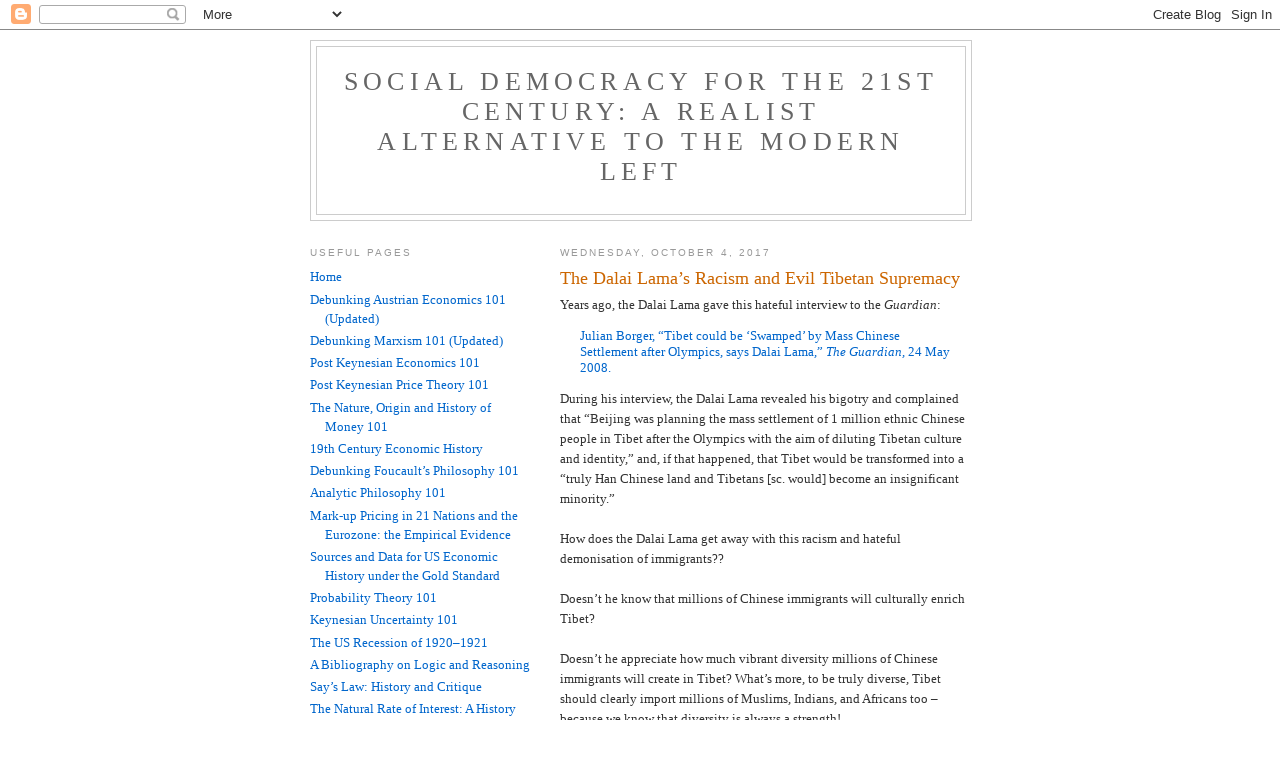

--- FILE ---
content_type: text/html; charset=UTF-8
request_url: https://socialdemocracy21stcentury.blogspot.com/2017/10/the-dalai-lamas-racism-and-evil-tibetan.html
body_size: 18312
content:
<!DOCTYPE html>
<html dir='ltr'>
<head>
<link href='https://www.blogger.com/static/v1/widgets/2944754296-widget_css_bundle.css' rel='stylesheet' type='text/css'/>
<meta content='text/html; charset=UTF-8' http-equiv='Content-Type'/>
<meta content='blogger' name='generator'/>
<link href='https://socialdemocracy21stcentury.blogspot.com/favicon.ico' rel='icon' type='image/x-icon'/>
<link href='http://socialdemocracy21stcentury.blogspot.com/2017/10/the-dalai-lamas-racism-and-evil-tibetan.html' rel='canonical'/>
<link rel="alternate" type="application/atom+xml" title="Social Democracy for the 21st Century: A Realist Alternative to the Modern Left - Atom" href="https://socialdemocracy21stcentury.blogspot.com/feeds/posts/default" />
<link rel="alternate" type="application/rss+xml" title="Social Democracy for the 21st Century: A Realist Alternative to the Modern Left - RSS" href="https://socialdemocracy21stcentury.blogspot.com/feeds/posts/default?alt=rss" />
<link rel="service.post" type="application/atom+xml" title="Social Democracy for the 21st Century: A Realist Alternative to the Modern Left - Atom" href="https://www.blogger.com/feeds/6245381193993153721/posts/default" />

<link rel="alternate" type="application/atom+xml" title="Social Democracy for the 21st Century: A Realist Alternative to the Modern Left - Atom" href="https://socialdemocracy21stcentury.blogspot.com/feeds/5297687515240979065/comments/default" />
<!--Can't find substitution for tag [blog.ieCssRetrofitLinks]-->
<link href='https://i.ytimg.com/vi/9pk2UMqqyfY/hqdefault.jpg' rel='image_src'/>
<meta content='http://socialdemocracy21stcentury.blogspot.com/2017/10/the-dalai-lamas-racism-and-evil-tibetan.html' property='og:url'/>
<meta content='The Dalai Lama’s Racism and Evil Tibetan Supremacy' property='og:title'/>
<meta content='Years ago, the Dalai Lama gave this hateful interview to the Guardian : Julian Borger, “Tibet could be ‘Swamped’ by Mass Chinese Settlement ...' property='og:description'/>
<meta content='https://lh3.googleusercontent.com/blogger_img_proxy/AEn0k_uGFoehr0nD_mICobAf8l98GssTtwKWE49OaDWlWEPVaBpC4zpORqa2iqCs9GNExyiJiRCUo16U7S0ijsS_YytK2x5MZLtKjKWHatpHYmDJKDECXQ=w1200-h630-n-k-no-nu' property='og:image'/>
<title>Social Democracy for the 21st Century: A Realist Alternative to the Modern Left: The Dalai Lama&#8217;s Racism and Evil Tibetan Supremacy</title>
<style id='page-skin-1' type='text/css'><!--
/*
-----------------------------------------------
Blogger Template Style
Name:     Minima Lefty
Date:     14 Jul 2006
----------------------------------------------- */
/* Use this with templates/template-twocol.html */
body {
background:#ffffff;
margin:0;
color:#333333;
font:x-small Georgia Serif;
font-size/* */:/**/small;
font-size: /**/small;
text-align: center;
}
a:link {
color:#0066CC;
text-decoration:none;
}
a:visited {
color:#0066CC;
text-decoration:none;
}
a:hover {
color:#cc6600;
text-decoration:underline;
}
a img {
border-width:0;
}
/* Header
-----------------------------------------------
*/
#header-wrapper {
width:660px;
margin:0 auto 10px;
border:1px solid #cccccc;
}
#header-inner {
background-position: center;
margin-left: auto;
margin-right: auto;
}
#header {
margin: 5px;
border: 1px solid #cccccc;
text-align: center;
color:#666666;
}
#header h1 {
margin:5px 5px 0;
padding:15px 20px .25em;
line-height:1.2em;
text-transform:uppercase;
letter-spacing:.2em;
font: normal normal 200% Georgia, Serif;
}
#header a {
color:#666666;
text-decoration:none;
}
#header a:hover {
color:#666666;
}
#header .description {
margin:0 5px 5px;
padding:0 20px 15px;
max-width:700px;
text-transform:uppercase;
letter-spacing:.2em;
line-height: 1.4em;
font: normal normal 78% 'Trebuchet MS', Trebuchet, Arial, Verdana, Sans-serif;
color: #0066CC;
}
#header img {
margin-left: auto;
margin-right: auto;
}
/* Outer-Wrapper
----------------------------------------------- */
#outer-wrapper {
width: 660px;
margin:0 auto;
padding:10px;
text-align:left;
font: normal normal 100% Georgia, Serif;
}
#main-wrapper {
width: 410px;
float: right;
word-wrap: break-word; /* fix for long text breaking sidebar float in IE */
overflow: hidden;     /* fix for long non-text content breaking IE sidebar float */
}
#sidebar-wrapper {
width: 220px;
float: left;
word-wrap: break-word; /* fix for long text breaking sidebar float in IE */
overflow: hidden;     /* fix for long non-text content breaking IE sidebar float */
}
/* Headings
----------------------------------------------- */
h2 {
margin:1.5em 0 .75em;
font:normal normal 78% 'Trebuchet MS',Trebuchet,Arial,Verdana,Sans-serif;
line-height: 1.4em;
text-transform:uppercase;
letter-spacing:.2em;
color:#999999;
}
/* Posts
-----------------------------------------------
*/
h2.date-header {
margin:1.5em 0 .5em;
}
.post {
margin:.5em 0 1.5em;
border-bottom:1px dotted #cccccc;
padding-bottom:1.5em;
}
.post h3 {
margin:.25em 0 0;
padding:0 0 4px;
font-size:140%;
font-weight:normal;
line-height:1.4em;
color:#cc6600;
}
.post h3 a, .post h3 a:visited, .post h3 strong {
display:block;
text-decoration:none;
color:#cc6600;
font-weight:normal;
}
.post h3 strong, .post h3 a:hover {
color:#333333;
}
.post-body {
margin:0 0 .75em;
line-height:1.6em;
}
.post-body blockquote {
line-height:1.3em;
}
.post-footer {
margin: .75em 0;
color:#999999;
text-transform:uppercase;
letter-spacing:.1em;
font: normal normal 78% 'Trebuchet MS', Trebuchet, Arial, Verdana, Sans-serif;
line-height: 1.4em;
}
.comment-link {
margin-left:.6em;
}
.post img, table.tr-caption-container {
padding:4px;
border:1px solid #cccccc;
}
.tr-caption-container img {
border: none;
padding: 0;
}
.post blockquote {
margin:1em 20px;
}
.post blockquote p {
margin:.75em 0;
}
/* Comments
----------------------------------------------- */
#comments h4 {
margin:1em 0;
font-weight: bold;
line-height: 1.4em;
text-transform:uppercase;
letter-spacing:.2em;
color: #999999;
}
#comments-block {
margin:1em 0 1.5em;
line-height:1.6em;
}
#comments-block .comment-author {
margin:.5em 0;
}
#comments-block .comment-body {
margin:.25em 0 0;
}
#comments-block .comment-footer {
margin:-.25em 0 2em;
line-height: 1.4em;
text-transform:uppercase;
letter-spacing:.1em;
}
#comments-block .comment-body p {
margin:0 0 .75em;
}
.deleted-comment {
font-style:italic;
color:gray;
}
.feed-links {
clear: both;
line-height: 2.5em;
}
#blog-pager-newer-link {
float: left;
}
#blog-pager-older-link {
float: right;
}
#blog-pager {
text-align: center;
}
/* Sidebar Content
----------------------------------------------- */
.sidebar {
color: #666666;
line-height: 1.5em;
}
.sidebar ul {
list-style:none;
margin:0 0 0;
padding:0 0 0;
}
.sidebar li {
margin:0;
padding-top:0;
padding-right:0;
padding-bottom:.25em;
padding-left:15px;
text-indent:-15px;
line-height:1.5em;
}
.sidebar .widget, .main .widget {
border-bottom:1px dotted #cccccc;
margin:0 0 1.5em;
padding:0 0 1.5em;
}
.main .Blog {
border-bottom-width: 0;
}
/* Profile
----------------------------------------------- */
.profile-img {
float: left;
margin-top: 0;
margin-right: 5px;
margin-bottom: 5px;
margin-left: 0;
padding: 4px;
border: 1px solid #cccccc;
}
.profile-data {
margin:0;
text-transform:uppercase;
letter-spacing:.1em;
font: normal normal 78% 'Trebuchet MS', Trebuchet, Arial, Verdana, Sans-serif;
color: #999999;
font-weight: bold;
line-height: 1.6em;
}
.profile-datablock {
margin:.5em 0 .5em;
}
.profile-textblock {
margin: 0.5em 0;
line-height: 1.6em;
}
.profile-link {
font: normal normal 78% 'Trebuchet MS', Trebuchet, Arial, Verdana, Sans-serif;
text-transform: uppercase;
letter-spacing: .1em;
}
/* Footer
----------------------------------------------- */
#footer {
width:660px;
clear:both;
margin:0 auto;
padding-top:15px;
line-height: 1.6em;
text-transform:uppercase;
letter-spacing:.1em;
text-align: center;
}

--></style>
<link href='https://www.blogger.com/dyn-css/authorization.css?targetBlogID=6245381193993153721&amp;zx=7a376307-05c1-4c9a-8521-e888ac420b1f' media='none' onload='if(media!=&#39;all&#39;)media=&#39;all&#39;' rel='stylesheet'/><noscript><link href='https://www.blogger.com/dyn-css/authorization.css?targetBlogID=6245381193993153721&amp;zx=7a376307-05c1-4c9a-8521-e888ac420b1f' rel='stylesheet'/></noscript>
<meta name='google-adsense-platform-account' content='ca-host-pub-1556223355139109'/>
<meta name='google-adsense-platform-domain' content='blogspot.com'/>

</head>
<body>
<div class='navbar section' id='navbar'><div class='widget Navbar' data-version='1' id='Navbar1'><script type="text/javascript">
    function setAttributeOnload(object, attribute, val) {
      if(window.addEventListener) {
        window.addEventListener('load',
          function(){ object[attribute] = val; }, false);
      } else {
        window.attachEvent('onload', function(){ object[attribute] = val; });
      }
    }
  </script>
<div id="navbar-iframe-container"></div>
<script type="text/javascript" src="https://apis.google.com/js/platform.js"></script>
<script type="text/javascript">
      gapi.load("gapi.iframes:gapi.iframes.style.bubble", function() {
        if (gapi.iframes && gapi.iframes.getContext) {
          gapi.iframes.getContext().openChild({
              url: 'https://www.blogger.com/navbar/6245381193993153721?po\x3d5297687515240979065\x26origin\x3dhttps://socialdemocracy21stcentury.blogspot.com',
              where: document.getElementById("navbar-iframe-container"),
              id: "navbar-iframe"
          });
        }
      });
    </script><script type="text/javascript">
(function() {
var script = document.createElement('script');
script.type = 'text/javascript';
script.src = '//pagead2.googlesyndication.com/pagead/js/google_top_exp.js';
var head = document.getElementsByTagName('head')[0];
if (head) {
head.appendChild(script);
}})();
</script>
</div></div>
<div id='outer-wrapper'><div id='wrap2'>
<!-- skip links for text browsers -->
<span id='skiplinks' style='display:none;'>
<a href='#main'>skip to main </a> |
      <a href='#sidebar'>skip to sidebar</a>
</span>
<div id='header-wrapper'>
<div class='header section' id='header'><div class='widget Header' data-version='1' id='Header1'>
<div id='header-inner'>
<div class='titlewrapper'>
<h1 class='title'>
<a href='https://socialdemocracy21stcentury.blogspot.com/'>
Social Democracy for the 21st Century: A Realist Alternative to the Modern Left
</a>
</h1>
</div>
<div class='descriptionwrapper'>
<p class='description'><span>
</span></p>
</div>
</div>
</div></div>
</div>
<div id='content-wrapper'>
<div id='crosscol-wrapper' style='text-align:center'>
<div class='crosscol no-items section' id='crosscol'></div>
</div>
<div id='main-wrapper'>
<div class='main section' id='main'><div class='widget Blog' data-version='1' id='Blog1'>
<div class='blog-posts hfeed'>

          <div class="date-outer">
        
<h2 class='date-header'><span>Wednesday, October 4, 2017</span></h2>

          <div class="date-posts">
        
<div class='post-outer'>
<div class='post hentry uncustomized-post-template' itemprop='blogPost' itemscope='itemscope' itemtype='http://schema.org/BlogPosting'>
<meta content='https://i.ytimg.com/vi/9pk2UMqqyfY/hqdefault.jpg' itemprop='image_url'/>
<meta content='6245381193993153721' itemprop='blogId'/>
<meta content='5297687515240979065' itemprop='postId'/>
<a name='5297687515240979065'></a>
<h3 class='post-title entry-title' itemprop='name'>
The Dalai Lama&#8217;s Racism and Evil Tibetan Supremacy
</h3>
<div class='post-header'>
<div class='post-header-line-1'></div>
</div>
<div class='post-body entry-content' id='post-body-5297687515240979065' itemprop='description articleBody'>
Years ago, the Dalai Lama gave this hateful interview to the <i>Guardian</i>:<blockquote><a href="https://www.theguardian.com/world/2008/may/24/tibet.china">Julian Borger, &#8220;Tibet could be &#8216;Swamped&#8217; by Mass Chinese Settlement after Olympics, says Dalai Lama,&#8221; <i>The Guardian</i>, 24 May 2008.</a></BLOCKQUOTE>During his interview, the Dalai Lama revealed his bigotry and complained that &#8220;Beijing was planning the mass settlement of 1 million ethnic Chinese people in Tibet after the Olympics with the aim of diluting Tibetan culture and identity,&#8221; and, if that happened, that Tibet would be transformed into a &#8220;truly Han Chinese land and Tibetans [sc. would] become an insignificant minority.&#8221;<br />
<br />
How does the Dalai Lama get away with this racism and hateful demonisation of immigrants??<br />
<br />
Doesn&#8217;t he know that millions of Chinese immigrants will culturally enrich Tibet? <br />
<br />
Doesn&#8217;t he appreciate how much vibrant diversity millions of Chinese immigrants will create in Tibet? What&#8217;s more, to be truly diverse, Tibet should clearly import millions of Muslims, Indians, and Africans too &#8211; because we know that diversity is always a strength!<br />
<br />
Furthermore, it is certain that these Chinese immigrants to Tibet will just be doing the jobs that native Tibetans don&#8217;t want to do! Who could object to that?<br />
<br />
Even worse, the Dalai Lama actually thinks that native Tibetans should have a right to control their borders and immigration policy, so that they will not become a minority in their own homeland! What kind of racist, hateful bigot and evil &#8220;Tibetan supremacist&#8221; would believe such a Nazi idea??<br />
<br />
After all, there is no evidence of any kind that people who become minorities can suffer discrimination, prejudice or horrible persecution (as long as we exclude Roma Gypsies, Jews, and Palestinians &#8230; but it would be racist to mention them).<br />
<br />
In short, why do so many Western Liberals and Leftists support the hateful bigotry and racism of the Dalai Lama and his racist Tibetan followers?? Why does the modern Left support &#8220;Tibetan Supremacy&#8221; and evil &#8220;Tibetan Privilege&#8221; in Tibet?<br />
<br />
Why isn&#8217;t diversity a joyful strength in Tibet??<br />
<br />
<b>Back to Reality</b><br />
And now I&#8217;ve finished trolling we can turn to the real issues here.<br />
<br />
The native people of Tibet who support the Dalai Lama obviously think the following:<blockquote><b>(1)</b> Tibet is the homeland of the native Tibetan people;<br />
<br />
<b>(2)</b> native Tibetans want control of their borders, and do not want mass immigration of culturally and ethnically alien people forced on them, people who threaten the cultural and ethnic homogeneity of their nation, and<br />
<br />
<b>(3)</b> Tibet must remain a nation where the native Tibetan people are the majority of the population and where their national culture is preserved.</BLOCKQUOTE>There is, of course, nothing wrong with these ideas: they are normal, natural, moral and healthy.<br />
<br />
For years, Western Leftists and Hollywood Liberals who campaign for freedom for Tibet have either <i>explicitly or tacitly</i> supported these ideas too.<br />
<br />
But why is it that the modern Left goes insane with rage and cannot support the following ideas?:<blockquote><b>(1)</b> Europe is the homeland of the native European people;<br />
<br />
<b>(2)</b> native Europeans want control of their borders, and do not want mass immigration of culturally and ethnically alien people forced on them, people who threaten the cultural and ethnic homogeneity of their nations, and<br />
<br />
<b>(3)</b> Europe must remain a region with nations where the native European people are the majority of the population and where their national cultures are preserved.</BLOCKQUOTE>Even people on the mainstream Left before the 1960s would have believed these propositions. <br />
<br />
But in our Western culture today shaped by the Left &#8211; and even on most of the worthless and idiotic mainstream Conservative right &#8211; the ideas above are usually condemned as &#8220;racism,&#8221; &#8220;hate,&#8221; &#8220;fascism&#8221; or &#8220;white supremacy.&#8221; But they, expressed simply in the terms above, are nothing of the sort. <br />
<br />
As I said: they are normal, natural, moral and healthy. <br />
<br />
If Leftists support these ideas for Tibet, why don&#8217;t they support them for Europe?<br />
<br />
To maintain a stable population, a First World nation needs a fertility rate of 2.1. But most Europeans have fertility rates below this:<br />
<br />
<iframe src="https://ourworldindata.org/grapher/children-born-per-woman?tab=chart&country=FRA+DEU+NLD+GBR+DNK+IRL" style="width: 100%; height: 600px; border: 0px none;"></iframe><br />
<br />
If European fertility rates continue to stay below 2.1, then Europeans will slowly die out, though, admittedly, this would take a long time.<br />
<br />
But it is worse than this. Because of below replacement fertility rates and the unending tidal wave of mass immigration into Europe, native Europeans <a href="http://www.dailymail.co.uk/news/article-3613682/RIP-Britain-academic-objectivity-Oxford-Professor-DAVID-COLEMAN-one-country-s-population-experts-says-white-Britons-minority-late-2060s-sooner-current-immigration-trends-continue.html">like the native British are set to become minority in their own nations by the end of the 21st century if trends continue.</a><br />
<br />
This is because of a basic principle of Darwinian evolution and population genetics: differential birth rates. If, in one region, Group A has a lower birth rate and Group B has a higher birth rate, then over time Group B replaces Group A. If more and more members of Group B enter the given region, then this trend will be massively accelerated.<br />
<br />
Data from a Pew Research Center report of 2011 shows that <a href="https://muslimstatistics.files.wordpress.com/2014/02/fertility-mdii-graphics-webready-90-w610.png">in Europe Muslim immigrants have a higher fertility rate than native Europeans</a> (Grim et al. 2011: 131). The demographic trends predicted in the Pew Research Center report will be greatly accelerated by Angela Merkel&#8217;s importation of over 1.3 million migrants into Europe in 2015&#8211;2016, and the further mass immigration from family reunification.<br />
<br />
You don&#8217;t have to be a genius to understand what the long-run demographic trends will be if present policies are continued.<br />
<br />
Already in London, <a href="https://www.ft.com/content/4bd95562-4379-11e2-a48c-00144feabdc0">native British people are a minority.</a> In Germany, <a href="http://www.dailymail.co.uk/news/article-4652002/Native-Germans-minority-Germany.html">native ethnic Germans are a minority in Frankfurt.</a><br />
<br />
Some on the truly sick and depraved Left actually celebrate this as some kind of wonderful achievement:<br />
<br />
<iframe src="https://www.youtube.com/embed/9pk2UMqqyfY" allowfullscreen="" width="400" height="225" frameborder="0"></iframe><br />
<br />
But it gets even worse. Insane European governments are importing millions of Muslims into Europe, who will not assimilate and who live in communities that become centres of radical Islam and violent Islamism. Long before the demographic catastrophe happens, Europe will be hit by a full-scale Islamist insurgency, and, indeed, <a href="https://en.wikipedia.org/wiki/Islamic_terrorism_in_Europe_(2014%E2%80%93present)">Europe is already in a low-level Islamist insurgency.</a><br />
<br />
It doesn&#8217;t take a lot of intelligence to see where Europe is headed: it will experience catastrophe not only because of the economic collapse caused by Neoliberalism, but also because of the demographic and cultural collapse caused by mass immigration, and perhaps even a civil war caused by Islamism. <br />
<br />
In these circumstances, Europeans will increasingly be driven to vote for the populist right and far right, and, if things get bad enough, perhaps even for full-blown fascism.<br />
<br />
<a href="https://socialdemocracy21stcentury.blogspot.com/2017/08/julian-assange-on-multiculturalism-and.html">As I have said before</a>, you would think that the Left would contain people who can see the truth and would like to stop such a disaster from happening. <br />
<br />
But, no, the reality is that what passes for the modern Left has no interest in supporting policies or addressing the underlying issues that would stop this rising tide of popularity for the far right: on the contrary, most of the Left vehemently demand policies that will only accelerate the collapse. This is why the modern Left, as it currently exists, is hopeless and doomed to fail.<br />
<br />
<b>BIBLIOGRAPHY</b><br />
Grim, Brian J. et al. 2011. <i>The Future Global Muslim Population: Projections for 2010&#8211;2030</i>. Pew Research Center, Washington, D.C.<br />
http://www.pewforum.org/2011/01/27/the-future-of-the-global-muslim-population/
<div style='clear: both;'></div>
</div>
<div class='post-footer'>
<div class='post-footer-line post-footer-line-1'>
<span class='post-author vcard'>
Posted by
<span class='fn' itemprop='author' itemscope='itemscope' itemtype='http://schema.org/Person'>
<meta content='https://www.blogger.com/profile/06556863604205200159' itemprop='url'/>
<a class='g-profile' href='https://www.blogger.com/profile/06556863604205200159' rel='author' title='author profile'>
<span itemprop='name'>Lord Keynes</span>
</a>
</span>
</span>
<span class='post-timestamp'>
at
<meta content='http://socialdemocracy21stcentury.blogspot.com/2017/10/the-dalai-lamas-racism-and-evil-tibetan.html' itemprop='url'/>
<a class='timestamp-link' href='https://socialdemocracy21stcentury.blogspot.com/2017/10/the-dalai-lamas-racism-and-evil-tibetan.html' rel='bookmark' title='permanent link'><abbr class='published' itemprop='datePublished' title='2017-10-04T04:51:00-07:00'>4:51&#8239;AM</abbr></a>
</span>
<span class='post-comment-link'>
</span>
<span class='post-icons'>
<span class='item-control blog-admin pid-1828343331'>
<a href='https://www.blogger.com/post-edit.g?blogID=6245381193993153721&postID=5297687515240979065&from=pencil' title='Edit Post'>
<img alt='' class='icon-action' height='18' src='https://resources.blogblog.com/img/icon18_edit_allbkg.gif' width='18'/>
</a>
</span>
</span>
<div class='post-share-buttons goog-inline-block'>
</div>
</div>
<div class='post-footer-line post-footer-line-2'>
<span class='post-labels'>
</span>
</div>
<div class='post-footer-line post-footer-line-3'>
<span class='post-location'>
</span>
</div>
</div>
</div>
<div class='comments' id='comments'>
<a name='comments'></a>
<h4>6 comments:</h4>
<div class='comments-content'>
<script async='async' src='' type='text/javascript'></script>
<script type='text/javascript'>
    (function() {
      var items = null;
      var msgs = null;
      var config = {};

// <![CDATA[
      var cursor = null;
      if (items && items.length > 0) {
        cursor = parseInt(items[items.length - 1].timestamp) + 1;
      }

      var bodyFromEntry = function(entry) {
        var text = (entry &&
                    ((entry.content && entry.content.$t) ||
                     (entry.summary && entry.summary.$t))) ||
            '';
        if (entry && entry.gd$extendedProperty) {
          for (var k in entry.gd$extendedProperty) {
            if (entry.gd$extendedProperty[k].name == 'blogger.contentRemoved') {
              return '<span class="deleted-comment">' + text + '</span>';
            }
          }
        }
        return text;
      }

      var parse = function(data) {
        cursor = null;
        var comments = [];
        if (data && data.feed && data.feed.entry) {
          for (var i = 0, entry; entry = data.feed.entry[i]; i++) {
            var comment = {};
            // comment ID, parsed out of the original id format
            var id = /blog-(\d+).post-(\d+)/.exec(entry.id.$t);
            comment.id = id ? id[2] : null;
            comment.body = bodyFromEntry(entry);
            comment.timestamp = Date.parse(entry.published.$t) + '';
            if (entry.author && entry.author.constructor === Array) {
              var auth = entry.author[0];
              if (auth) {
                comment.author = {
                  name: (auth.name ? auth.name.$t : undefined),
                  profileUrl: (auth.uri ? auth.uri.$t : undefined),
                  avatarUrl: (auth.gd$image ? auth.gd$image.src : undefined)
                };
              }
            }
            if (entry.link) {
              if (entry.link[2]) {
                comment.link = comment.permalink = entry.link[2].href;
              }
              if (entry.link[3]) {
                var pid = /.*comments\/default\/(\d+)\?.*/.exec(entry.link[3].href);
                if (pid && pid[1]) {
                  comment.parentId = pid[1];
                }
              }
            }
            comment.deleteclass = 'item-control blog-admin';
            if (entry.gd$extendedProperty) {
              for (var k in entry.gd$extendedProperty) {
                if (entry.gd$extendedProperty[k].name == 'blogger.itemClass') {
                  comment.deleteclass += ' ' + entry.gd$extendedProperty[k].value;
                } else if (entry.gd$extendedProperty[k].name == 'blogger.displayTime') {
                  comment.displayTime = entry.gd$extendedProperty[k].value;
                }
              }
            }
            comments.push(comment);
          }
        }
        return comments;
      };

      var paginator = function(callback) {
        if (hasMore()) {
          var url = config.feed + '?alt=json&v=2&orderby=published&reverse=false&max-results=50';
          if (cursor) {
            url += '&published-min=' + new Date(cursor).toISOString();
          }
          window.bloggercomments = function(data) {
            var parsed = parse(data);
            cursor = parsed.length < 50 ? null
                : parseInt(parsed[parsed.length - 1].timestamp) + 1
            callback(parsed);
            window.bloggercomments = null;
          }
          url += '&callback=bloggercomments';
          var script = document.createElement('script');
          script.type = 'text/javascript';
          script.src = url;
          document.getElementsByTagName('head')[0].appendChild(script);
        }
      };
      var hasMore = function() {
        return !!cursor;
      };
      var getMeta = function(key, comment) {
        if ('iswriter' == key) {
          var matches = !!comment.author
              && comment.author.name == config.authorName
              && comment.author.profileUrl == config.authorUrl;
          return matches ? 'true' : '';
        } else if ('deletelink' == key) {
          return config.baseUri + '/comment/delete/'
               + config.blogId + '/' + comment.id;
        } else if ('deleteclass' == key) {
          return comment.deleteclass;
        }
        return '';
      };

      var replybox = null;
      var replyUrlParts = null;
      var replyParent = undefined;

      var onReply = function(commentId, domId) {
        if (replybox == null) {
          // lazily cache replybox, and adjust to suit this style:
          replybox = document.getElementById('comment-editor');
          if (replybox != null) {
            replybox.height = '250px';
            replybox.style.display = 'block';
            replyUrlParts = replybox.src.split('#');
          }
        }
        if (replybox && (commentId !== replyParent)) {
          replybox.src = '';
          document.getElementById(domId).insertBefore(replybox, null);
          replybox.src = replyUrlParts[0]
              + (commentId ? '&parentID=' + commentId : '')
              + '#' + replyUrlParts[1];
          replyParent = commentId;
        }
      };

      var hash = (window.location.hash || '#').substring(1);
      var startThread, targetComment;
      if (/^comment-form_/.test(hash)) {
        startThread = hash.substring('comment-form_'.length);
      } else if (/^c[0-9]+$/.test(hash)) {
        targetComment = hash.substring(1);
      }

      // Configure commenting API:
      var configJso = {
        'maxDepth': config.maxThreadDepth
      };
      var provider = {
        'id': config.postId,
        'data': items,
        'loadNext': paginator,
        'hasMore': hasMore,
        'getMeta': getMeta,
        'onReply': onReply,
        'rendered': true,
        'initComment': targetComment,
        'initReplyThread': startThread,
        'config': configJso,
        'messages': msgs
      };

      var render = function() {
        if (window.goog && window.goog.comments) {
          var holder = document.getElementById('comment-holder');
          window.goog.comments.render(holder, provider);
        }
      };

      // render now, or queue to render when library loads:
      if (window.goog && window.goog.comments) {
        render();
      } else {
        window.goog = window.goog || {};
        window.goog.comments = window.goog.comments || {};
        window.goog.comments.loadQueue = window.goog.comments.loadQueue || [];
        window.goog.comments.loadQueue.push(render);
      }
    })();
// ]]>
  </script>
<div id='comment-holder'>
<div class="comment-thread toplevel-thread"><ol id="top-ra"><li class="comment" id="c7425224598300305740"><div class="avatar-image-container"><img src="//www.blogger.com/img/blogger_logo_round_35.png" alt=""/></div><div class="comment-block"><div class="comment-header"><cite class="user"><a href="https://www.blogger.com/profile/17386123430230365251" rel="nofollow">A</a></cite><span class="icon user "></span><span class="datetime secondary-text"><a rel="nofollow" href="https://socialdemocracy21stcentury.blogspot.com/2017/10/the-dalai-lamas-racism-and-evil-tibetan.html?showComment=1507148637875#c7425224598300305740">October 4, 2017 at 1:23&#8239;PM</a></span></div><p class="comment-content">Agreed.</p><span class="comment-actions secondary-text"><a class="comment-reply" target="_self" data-comment-id="7425224598300305740">Reply</a><span class="item-control blog-admin blog-admin pid-387992298"><a target="_self" href="https://www.blogger.com/comment/delete/6245381193993153721/7425224598300305740">Delete</a></span></span></div><div class="comment-replies"><div id="c7425224598300305740-rt" class="comment-thread inline-thread hidden"><span class="thread-toggle thread-expanded"><span class="thread-arrow"></span><span class="thread-count"><a target="_self">Replies</a></span></span><ol id="c7425224598300305740-ra" class="thread-chrome thread-expanded"><div></div><div id="c7425224598300305740-continue" class="continue"><a class="comment-reply" target="_self" data-comment-id="7425224598300305740">Reply</a></div></ol></div></div><div class="comment-replybox-single" id="c7425224598300305740-ce"></div></li><li class="comment" id="c7995613208136485118"><div class="avatar-image-container"><img src="//www.blogger.com/img/blogger_logo_round_35.png" alt=""/></div><div class="comment-block"><div class="comment-header"><cite class="user"><a href="https://www.blogger.com/profile/04372485857847843352" rel="nofollow">GL</a></cite><span class="icon user "></span><span class="datetime secondary-text"><a rel="nofollow" href="https://socialdemocracy21stcentury.blogspot.com/2017/10/the-dalai-lamas-racism-and-evil-tibetan.html?showComment=1507294897500#c7995613208136485118">October 6, 2017 at 6:01&#8239;AM</a></span></div><p class="comment-content">Agreed that there is an issue here, even if the phrasing &quot;low level insurgency&quot; does not fit the situation. But the words &quot;the modern left&quot; are a little bit confusing. <br>You did yourself mention many leftwing politicians criticising open borders. Bernie Sanders being the most famous one. </p><span class="comment-actions secondary-text"><a class="comment-reply" target="_self" data-comment-id="7995613208136485118">Reply</a><span class="item-control blog-admin blog-admin pid-1767414266"><a target="_self" href="https://www.blogger.com/comment/delete/6245381193993153721/7995613208136485118">Delete</a></span></span></div><div class="comment-replies"><div id="c7995613208136485118-rt" class="comment-thread inline-thread hidden"><span class="thread-toggle thread-expanded"><span class="thread-arrow"></span><span class="thread-count"><a target="_self">Replies</a></span></span><ol id="c7995613208136485118-ra" class="thread-chrome thread-expanded"><div></div><div id="c7995613208136485118-continue" class="continue"><a class="comment-reply" target="_self" data-comment-id="7995613208136485118">Reply</a></div></ol></div></div><div class="comment-replybox-single" id="c7995613208136485118-ce"></div></li><li class="comment" id="c7907657506250471214"><div class="avatar-image-container"><img src="//blogger.googleusercontent.com/img/b/R29vZ2xl/AVvXsEgxbENu40WF6k335hZFmcvgs5HtZ7A039Q4j6lR6Dqp4i8wQIXk1DMFXg4qBn7sxsvEdnpRNZywAITn6Y5KW4vtTRxDyRTBsVwtNooGrbQSfesAMbJJpxQSzynww-h1eA/s45-c/red+eureka+2.png" alt=""/></div><div class="comment-block"><div class="comment-header"><cite class="user"><a href="https://www.blogger.com/profile/09998585247772423235" rel="nofollow">jingelic</a></cite><span class="icon user "></span><span class="datetime secondary-text"><a rel="nofollow" href="https://socialdemocracy21stcentury.blogspot.com/2017/10/the-dalai-lamas-racism-and-evil-tibetan.html?showComment=1507624402848#c7907657506250471214">October 10, 2017 at 1:33&#8239;AM</a></span></div><p class="comment-content">Completely agree. The organised left in Western nations turned against the white working classes en masse in the 1960&#8217;s. It is very refreshing to see the beginnings of a revolt by real socialists against this Fake Left, which has pandered to the same globalist dream loved by the corporate plutocracy for decades.</p><span class="comment-actions secondary-text"><a class="comment-reply" target="_self" data-comment-id="7907657506250471214">Reply</a><span class="item-control blog-admin blog-admin pid-1307373425"><a target="_self" href="https://www.blogger.com/comment/delete/6245381193993153721/7907657506250471214">Delete</a></span></span></div><div class="comment-replies"><div id="c7907657506250471214-rt" class="comment-thread inline-thread hidden"><span class="thread-toggle thread-expanded"><span class="thread-arrow"></span><span class="thread-count"><a target="_self">Replies</a></span></span><ol id="c7907657506250471214-ra" class="thread-chrome thread-expanded"><div></div><div id="c7907657506250471214-continue" class="continue"><a class="comment-reply" target="_self" data-comment-id="7907657506250471214">Reply</a></div></ol></div></div><div class="comment-replybox-single" id="c7907657506250471214-ce"></div></li><li class="comment" id="c3257925792595478989"><div class="avatar-image-container"><img src="//blogger.googleusercontent.com/img/b/R29vZ2xl/AVvXsEgxbENu40WF6k335hZFmcvgs5HtZ7A039Q4j6lR6Dqp4i8wQIXk1DMFXg4qBn7sxsvEdnpRNZywAITn6Y5KW4vtTRxDyRTBsVwtNooGrbQSfesAMbJJpxQSzynww-h1eA/s45-c/red+eureka+2.png" alt=""/></div><div class="comment-block"><div class="comment-header"><cite class="user"><a href="https://www.blogger.com/profile/09998585247772423235" rel="nofollow">jingelic</a></cite><span class="icon user "></span><span class="datetime secondary-text"><a rel="nofollow" href="https://socialdemocracy21stcentury.blogspot.com/2017/10/the-dalai-lamas-racism-and-evil-tibetan.html?showComment=1507705997432#c3257925792595478989">October 11, 2017 at 12:13&#8239;AM</a></span></div><p class="comment-content">The &#8216;supracultural&#8217; society hoped for by the German Greens speaker is indistinguishable from the global one-world wage-slave-consumer society desired by Big Business. <br><br>The Fake Left and corporate oligarchy, in lockstep agreement. Again.<br><br>.</p><span class="comment-actions secondary-text"><a class="comment-reply" target="_self" data-comment-id="3257925792595478989">Reply</a><span class="item-control blog-admin blog-admin pid-1307373425"><a target="_self" href="https://www.blogger.com/comment/delete/6245381193993153721/3257925792595478989">Delete</a></span></span></div><div class="comment-replies"><div id="c3257925792595478989-rt" class="comment-thread inline-thread hidden"><span class="thread-toggle thread-expanded"><span class="thread-arrow"></span><span class="thread-count"><a target="_self">Replies</a></span></span><ol id="c3257925792595478989-ra" class="thread-chrome thread-expanded"><div></div><div id="c3257925792595478989-continue" class="continue"><a class="comment-reply" target="_self" data-comment-id="3257925792595478989">Reply</a></div></ol></div></div><div class="comment-replybox-single" id="c3257925792595478989-ce"></div></li><li class="comment" id="c7394689580987558268"><div class="avatar-image-container"><img src="//www.blogger.com/img/blogger_logo_round_35.png" alt=""/></div><div class="comment-block"><div class="comment-header"><cite class="user"><a href="https://www.blogger.com/profile/04372485857847843352" rel="nofollow">GL</a></cite><span class="icon user "></span><span class="datetime secondary-text"><a rel="nofollow" href="https://socialdemocracy21stcentury.blogspot.com/2017/10/the-dalai-lamas-racism-and-evil-tibetan.html?showComment=1507822219397#c7394689580987558268">October 12, 2017 at 8:30&#8239;AM</a></span></div><p class="comment-content">Apparently not every green party fellow agrees with the MP speaking in the video : http://www.spiegel.de/politik/deutschland/gruene-boris-palmer-will-fluechtlingszahlen-begrenzen-a-1058657.html</p><span class="comment-actions secondary-text"><a class="comment-reply" target="_self" data-comment-id="7394689580987558268">Reply</a><span class="item-control blog-admin blog-admin pid-1767414266"><a target="_self" href="https://www.blogger.com/comment/delete/6245381193993153721/7394689580987558268">Delete</a></span></span></div><div class="comment-replies"><div id="c7394689580987558268-rt" class="comment-thread inline-thread hidden"><span class="thread-toggle thread-expanded"><span class="thread-arrow"></span><span class="thread-count"><a target="_self">Replies</a></span></span><ol id="c7394689580987558268-ra" class="thread-chrome thread-expanded"><div></div><div id="c7394689580987558268-continue" class="continue"><a class="comment-reply" target="_self" data-comment-id="7394689580987558268">Reply</a></div></ol></div></div><div class="comment-replybox-single" id="c7394689580987558268-ce"></div></li><li class="comment" id="c1648230390715155027"><div class="avatar-image-container"><img src="//www.blogger.com/img/blogger_logo_round_35.png" alt=""/></div><div class="comment-block"><div class="comment-header"><cite class="user"><a href="https://www.blogger.com/profile/11631047494218956929" rel="nofollow">Schofield</a></cite><span class="icon user "></span><span class="datetime secondary-text"><a rel="nofollow" href="https://socialdemocracy21stcentury.blogspot.com/2017/10/the-dalai-lamas-racism-and-evil-tibetan.html?showComment=1508286731723#c1648230390715155027">October 17, 2017 at 5:32&#8239;PM</a></span></div><p class="comment-content">Not an easy issue to resolve other than to regard it as a cultural one. The United States on the whole is successful as a &quot;melting pot&quot; but a great deal of effort is put into to developing a particular set of cultural beliefs to support the &quot;melting pot.&quot;</p><span class="comment-actions secondary-text"><a class="comment-reply" target="_self" data-comment-id="1648230390715155027">Reply</a><span class="item-control blog-admin blog-admin pid-1095759944"><a target="_self" href="https://www.blogger.com/comment/delete/6245381193993153721/1648230390715155027">Delete</a></span></span></div><div class="comment-replies"><div id="c1648230390715155027-rt" class="comment-thread inline-thread hidden"><span class="thread-toggle thread-expanded"><span class="thread-arrow"></span><span class="thread-count"><a target="_self">Replies</a></span></span><ol id="c1648230390715155027-ra" class="thread-chrome thread-expanded"><div></div><div id="c1648230390715155027-continue" class="continue"><a class="comment-reply" target="_self" data-comment-id="1648230390715155027">Reply</a></div></ol></div></div><div class="comment-replybox-single" id="c1648230390715155027-ce"></div></li></ol><div id="top-continue" class="continue"><a class="comment-reply" target="_self">Add comment</a></div><div class="comment-replybox-thread" id="top-ce"></div><div class="loadmore hidden" data-post-id="5297687515240979065"><a target="_self">Load more...</a></div></div>
</div>
</div>
<p class='comment-footer'>
<div class='comment-form'>
<a name='comment-form'></a>
<p>
</p>
<a href='https://www.blogger.com/comment/frame/6245381193993153721?po=5297687515240979065&hl=en&saa=85391&origin=https://socialdemocracy21stcentury.blogspot.com' id='comment-editor-src'></a>
<iframe allowtransparency='true' class='blogger-iframe-colorize blogger-comment-from-post' frameborder='0' height='410px' id='comment-editor' name='comment-editor' src='' width='100%'></iframe>
<script src='https://www.blogger.com/static/v1/jsbin/2830521187-comment_from_post_iframe.js' type='text/javascript'></script>
<script type='text/javascript'>
      BLOG_CMT_createIframe('https://www.blogger.com/rpc_relay.html');
    </script>
</div>
</p>
<div id='backlinks-container'>
<div id='Blog1_backlinks-container'>
</div>
</div>
</div>
</div>

        </div></div>
      
</div>
<div class='blog-pager' id='blog-pager'>
<span id='blog-pager-newer-link'>
<a class='blog-pager-newer-link' href='https://socialdemocracy21stcentury.blogspot.com/2017/10/on-columbus-day-remember.html' id='Blog1_blog-pager-newer-link' title='Newer Post'>Newer Post</a>
</span>
<span id='blog-pager-older-link'>
<a class='blog-pager-older-link' href='https://socialdemocracy21stcentury.blogspot.com/2017/09/steve-keen-on-how-austerity-works.html' id='Blog1_blog-pager-older-link' title='Older Post'>Older Post</a>
</span>
<a class='home-link' href='https://socialdemocracy21stcentury.blogspot.com/'>Home</a>
</div>
<div class='clear'></div>
<div class='post-feeds'>
<div class='feed-links'>
Subscribe to:
<a class='feed-link' href='https://socialdemocracy21stcentury.blogspot.com/feeds/5297687515240979065/comments/default' target='_blank' type='application/atom+xml'>Post Comments (Atom)</a>
</div>
</div>
</div></div>
</div>
<div id='sidebar-wrapper'>
<div class='sidebar section' id='sidebar'><div class='widget PageList' data-version='1' id='PageList1'>
<h2>Useful Pages</h2>
<div class='widget-content'>
<ul>
<li>
<a href='https://socialdemocracy21stcentury.blogspot.com/'>Home</a>
</li>
<li>
<a href='https://socialdemocracy21stcentury.blogspot.com/p/blog-page.html'>Debunking Austrian Economics 101 (Updated)</a>
</li>
<li>
<a href='https://socialdemocracy21stcentury.blogspot.com/p/eventually-i-will-write-full-series-of.html'>Debunking Marxism 101 (Updated)</a>
</li>
<li>
<a href='https://socialdemocracy21stcentury.blogspot.com/p/the-following-is-index-to-my-posts-on.html'>Post Keynesian Economics 101</a>
</li>
<li>
<a href='https://socialdemocracy21stcentury.blogspot.com/p/below-is-list-of-links-on-my-blog-to.html'>Post Keynesian Price Theory 101</a>
</li>
<li>
<a href='https://socialdemocracy21stcentury.blogspot.com/p/below-are-links-to-my-posts-on-nature.html'>The Nature, Origin and History of Money 101</a>
</li>
<li>
<a href='https://socialdemocracy21stcentury.blogspot.com/p/below-are-links-to-various-posts-on.html'>19th Century Economic History</a>
</li>
<li>
<a href='https://socialdemocracy21stcentury.blogspot.com/p/michel-foucault-15-october-192625-june.html'>Debunking Foucault&#8217;s Philosophy 101</a>
</li>
<li>
<a href='https://socialdemocracy21stcentury.blogspot.com/p/i-have-strong-interest-in-analytic.html'>Analytic Philosophy 101</a>
</li>
<li>
<a href='https://socialdemocracy21stcentury.blogspot.com/p/there-is-mountain-of-empirical-evidence.html'>Mark-up Pricing in 21 Nations and the Eurozone: the Empirical Evidence</a>
</li>
<li>
<a href='https://socialdemocracy21stcentury.blogspot.com/p/hanes-2013-provides-highly-useful.html'>Sources and Data for US Economic History under the Gold Standard</a>
</li>
<li>
<a href='https://socialdemocracy21stcentury.blogspot.com/p/probability-theory-101.html'> Probability Theory 101</a>
</li>
<li>
<a href='https://socialdemocracy21stcentury.blogspot.com/p/below-are-links-to-my-various-posts-on.html'>Keynesian Uncertainty 101</a>
</li>
<li>
<a href='https://socialdemocracy21stcentury.blogspot.com/p/the-us-recession-of-19201921-is.html'>The US Recession of 1920&#8211;1921</a>
</li>
<li>
<a href='https://socialdemocracy21stcentury.blogspot.com/p/these-provide-excellent-introductions.html'>A Bibliography on Logic and Reasoning</a>
</li>
<li>
<a href='https://socialdemocracy21stcentury.blogspot.com/p/says-law-history-and-critique-my-links.html'>Say&#8217;s Law: History and Critique</a>
</li>
<li>
<a href='https://socialdemocracy21stcentury.blogspot.com/p/a-list-of-my-posts-on-natural-rate-of.html'>The Natural Rate of Interest: A History and Critiq...</a>
</li>
<li>
<a href='https://socialdemocracy21stcentury.blogspot.com/p/the-labour-theory-of-value-as-presented.html'> Why Marx&#8217;s Labour Theory of Value is Wrong (in a Nutshell)</a>
</li>
<li>
<a href='https://socialdemocracy21stcentury.blogspot.com/p/the-philosophy-of-postmodernism-and-its.html'>Debunking Postmodernism and the Regressive Left 101</a>
</li>
</ul>
<div class='clear'></div>
</div>
</div><div class='widget Followers' data-version='1' id='Followers1'>
<h2 class='title'>Followers</h2>
<div class='widget-content'>
<div id='Followers1-wrapper'>
<div style='margin-right:2px;'>
<div><script type="text/javascript" src="https://apis.google.com/js/platform.js"></script>
<div id="followers-iframe-container"></div>
<script type="text/javascript">
    window.followersIframe = null;
    function followersIframeOpen(url) {
      gapi.load("gapi.iframes", function() {
        if (gapi.iframes && gapi.iframes.getContext) {
          window.followersIframe = gapi.iframes.getContext().openChild({
            url: url,
            where: document.getElementById("followers-iframe-container"),
            messageHandlersFilter: gapi.iframes.CROSS_ORIGIN_IFRAMES_FILTER,
            messageHandlers: {
              '_ready': function(obj) {
                window.followersIframe.getIframeEl().height = obj.height;
              },
              'reset': function() {
                window.followersIframe.close();
                followersIframeOpen("https://www.blogger.com/followers/frame/6245381193993153721?colors\x3dCgt0cmFuc3BhcmVudBILdHJhbnNwYXJlbnQaByM2NjY2NjYiByMwMDY2Q0MqByNmZmZmZmYyByNjYzY2MDA6ByM2NjY2NjZCByMwMDY2Q0NKByMwMDY2Q0NSByMwMDY2Q0NaC3RyYW5zcGFyZW50\x26pageSize\x3d21\x26hl\x3den\x26origin\x3dhttps://socialdemocracy21stcentury.blogspot.com");
              },
              'open': function(url) {
                window.followersIframe.close();
                followersIframeOpen(url);
              }
            }
          });
        }
      });
    }
    followersIframeOpen("https://www.blogger.com/followers/frame/6245381193993153721?colors\x3dCgt0cmFuc3BhcmVudBILdHJhbnNwYXJlbnQaByM2NjY2NjYiByMwMDY2Q0MqByNmZmZmZmYyByNjYzY2MDA6ByM2NjY2NjZCByMwMDY2Q0NKByMwMDY2Q0NSByMwMDY2Q0NaC3RyYW5zcGFyZW50\x26pageSize\x3d21\x26hl\x3den\x26origin\x3dhttps://socialdemocracy21stcentury.blogspot.com");
  </script></div>
</div>
</div>
<div class='clear'></div>
</div>
</div><div class='widget BlogArchive' data-version='1' id='BlogArchive1'>
<h2>Blog Archive</h2>
<div class='widget-content'>
<div id='ArchiveList'>
<div id='BlogArchive1_ArchiveList'>
<ul class='hierarchy'>
<li class='archivedate collapsed'>
<a class='toggle' href='javascript:void(0)'>
<span class='zippy'>

        &#9658;&#160;
      
</span>
</a>
<a class='post-count-link' href='https://socialdemocracy21stcentury.blogspot.com/2025/'>
2025
</a>
<span class='post-count' dir='ltr'>(1)</span>
<ul class='hierarchy'>
<li class='archivedate collapsed'>
<a class='toggle' href='javascript:void(0)'>
<span class='zippy'>

        &#9658;&#160;
      
</span>
</a>
<a class='post-count-link' href='https://socialdemocracy21stcentury.blogspot.com/2025/10/'>
October
</a>
<span class='post-count' dir='ltr'>(1)</span>
</li>
</ul>
</li>
</ul>
<ul class='hierarchy'>
<li class='archivedate collapsed'>
<a class='toggle' href='javascript:void(0)'>
<span class='zippy'>

        &#9658;&#160;
      
</span>
</a>
<a class='post-count-link' href='https://socialdemocracy21stcentury.blogspot.com/2024/'>
2024
</a>
<span class='post-count' dir='ltr'>(7)</span>
<ul class='hierarchy'>
<li class='archivedate collapsed'>
<a class='toggle' href='javascript:void(0)'>
<span class='zippy'>

        &#9658;&#160;
      
</span>
</a>
<a class='post-count-link' href='https://socialdemocracy21stcentury.blogspot.com/2024/08/'>
August
</a>
<span class='post-count' dir='ltr'>(1)</span>
</li>
</ul>
<ul class='hierarchy'>
<li class='archivedate collapsed'>
<a class='toggle' href='javascript:void(0)'>
<span class='zippy'>

        &#9658;&#160;
      
</span>
</a>
<a class='post-count-link' href='https://socialdemocracy21stcentury.blogspot.com/2024/07/'>
July
</a>
<span class='post-count' dir='ltr'>(6)</span>
</li>
</ul>
</li>
</ul>
<ul class='hierarchy'>
<li class='archivedate collapsed'>
<a class='toggle' href='javascript:void(0)'>
<span class='zippy'>

        &#9658;&#160;
      
</span>
</a>
<a class='post-count-link' href='https://socialdemocracy21stcentury.blogspot.com/2021/'>
2021
</a>
<span class='post-count' dir='ltr'>(4)</span>
<ul class='hierarchy'>
<li class='archivedate collapsed'>
<a class='toggle' href='javascript:void(0)'>
<span class='zippy'>

        &#9658;&#160;
      
</span>
</a>
<a class='post-count-link' href='https://socialdemocracy21stcentury.blogspot.com/2021/08/'>
August
</a>
<span class='post-count' dir='ltr'>(1)</span>
</li>
</ul>
<ul class='hierarchy'>
<li class='archivedate collapsed'>
<a class='toggle' href='javascript:void(0)'>
<span class='zippy'>

        &#9658;&#160;
      
</span>
</a>
<a class='post-count-link' href='https://socialdemocracy21stcentury.blogspot.com/2021/07/'>
July
</a>
<span class='post-count' dir='ltr'>(1)</span>
</li>
</ul>
<ul class='hierarchy'>
<li class='archivedate collapsed'>
<a class='toggle' href='javascript:void(0)'>
<span class='zippy'>

        &#9658;&#160;
      
</span>
</a>
<a class='post-count-link' href='https://socialdemocracy21stcentury.blogspot.com/2021/04/'>
April
</a>
<span class='post-count' dir='ltr'>(1)</span>
</li>
</ul>
<ul class='hierarchy'>
<li class='archivedate collapsed'>
<a class='toggle' href='javascript:void(0)'>
<span class='zippy'>

        &#9658;&#160;
      
</span>
</a>
<a class='post-count-link' href='https://socialdemocracy21stcentury.blogspot.com/2021/02/'>
February
</a>
<span class='post-count' dir='ltr'>(1)</span>
</li>
</ul>
</li>
</ul>
<ul class='hierarchy'>
<li class='archivedate collapsed'>
<a class='toggle' href='javascript:void(0)'>
<span class='zippy'>

        &#9658;&#160;
      
</span>
</a>
<a class='post-count-link' href='https://socialdemocracy21stcentury.blogspot.com/2020/'>
2020
</a>
<span class='post-count' dir='ltr'>(5)</span>
<ul class='hierarchy'>
<li class='archivedate collapsed'>
<a class='toggle' href='javascript:void(0)'>
<span class='zippy'>

        &#9658;&#160;
      
</span>
</a>
<a class='post-count-link' href='https://socialdemocracy21stcentury.blogspot.com/2020/10/'>
October
</a>
<span class='post-count' dir='ltr'>(1)</span>
</li>
</ul>
<ul class='hierarchy'>
<li class='archivedate collapsed'>
<a class='toggle' href='javascript:void(0)'>
<span class='zippy'>

        &#9658;&#160;
      
</span>
</a>
<a class='post-count-link' href='https://socialdemocracy21stcentury.blogspot.com/2020/09/'>
September
</a>
<span class='post-count' dir='ltr'>(1)</span>
</li>
</ul>
<ul class='hierarchy'>
<li class='archivedate collapsed'>
<a class='toggle' href='javascript:void(0)'>
<span class='zippy'>

        &#9658;&#160;
      
</span>
</a>
<a class='post-count-link' href='https://socialdemocracy21stcentury.blogspot.com/2020/04/'>
April
</a>
<span class='post-count' dir='ltr'>(2)</span>
</li>
</ul>
<ul class='hierarchy'>
<li class='archivedate collapsed'>
<a class='toggle' href='javascript:void(0)'>
<span class='zippy'>

        &#9658;&#160;
      
</span>
</a>
<a class='post-count-link' href='https://socialdemocracy21stcentury.blogspot.com/2020/02/'>
February
</a>
<span class='post-count' dir='ltr'>(1)</span>
</li>
</ul>
</li>
</ul>
<ul class='hierarchy'>
<li class='archivedate collapsed'>
<a class='toggle' href='javascript:void(0)'>
<span class='zippy'>

        &#9658;&#160;
      
</span>
</a>
<a class='post-count-link' href='https://socialdemocracy21stcentury.blogspot.com/2019/'>
2019
</a>
<span class='post-count' dir='ltr'>(6)</span>
<ul class='hierarchy'>
<li class='archivedate collapsed'>
<a class='toggle' href='javascript:void(0)'>
<span class='zippy'>

        &#9658;&#160;
      
</span>
</a>
<a class='post-count-link' href='https://socialdemocracy21stcentury.blogspot.com/2019/11/'>
November
</a>
<span class='post-count' dir='ltr'>(1)</span>
</li>
</ul>
<ul class='hierarchy'>
<li class='archivedate collapsed'>
<a class='toggle' href='javascript:void(0)'>
<span class='zippy'>

        &#9658;&#160;
      
</span>
</a>
<a class='post-count-link' href='https://socialdemocracy21stcentury.blogspot.com/2019/07/'>
July
</a>
<span class='post-count' dir='ltr'>(4)</span>
</li>
</ul>
<ul class='hierarchy'>
<li class='archivedate collapsed'>
<a class='toggle' href='javascript:void(0)'>
<span class='zippy'>

        &#9658;&#160;
      
</span>
</a>
<a class='post-count-link' href='https://socialdemocracy21stcentury.blogspot.com/2019/01/'>
January
</a>
<span class='post-count' dir='ltr'>(1)</span>
</li>
</ul>
</li>
</ul>
<ul class='hierarchy'>
<li class='archivedate collapsed'>
<a class='toggle' href='javascript:void(0)'>
<span class='zippy'>

        &#9658;&#160;
      
</span>
</a>
<a class='post-count-link' href='https://socialdemocracy21stcentury.blogspot.com/2018/'>
2018
</a>
<span class='post-count' dir='ltr'>(26)</span>
<ul class='hierarchy'>
<li class='archivedate collapsed'>
<a class='toggle' href='javascript:void(0)'>
<span class='zippy'>

        &#9658;&#160;
      
</span>
</a>
<a class='post-count-link' href='https://socialdemocracy21stcentury.blogspot.com/2018/11/'>
November
</a>
<span class='post-count' dir='ltr'>(1)</span>
</li>
</ul>
<ul class='hierarchy'>
<li class='archivedate collapsed'>
<a class='toggle' href='javascript:void(0)'>
<span class='zippy'>

        &#9658;&#160;
      
</span>
</a>
<a class='post-count-link' href='https://socialdemocracy21stcentury.blogspot.com/2018/09/'>
September
</a>
<span class='post-count' dir='ltr'>(4)</span>
</li>
</ul>
<ul class='hierarchy'>
<li class='archivedate collapsed'>
<a class='toggle' href='javascript:void(0)'>
<span class='zippy'>

        &#9658;&#160;
      
</span>
</a>
<a class='post-count-link' href='https://socialdemocracy21stcentury.blogspot.com/2018/08/'>
August
</a>
<span class='post-count' dir='ltr'>(3)</span>
</li>
</ul>
<ul class='hierarchy'>
<li class='archivedate collapsed'>
<a class='toggle' href='javascript:void(0)'>
<span class='zippy'>

        &#9658;&#160;
      
</span>
</a>
<a class='post-count-link' href='https://socialdemocracy21stcentury.blogspot.com/2018/07/'>
July
</a>
<span class='post-count' dir='ltr'>(1)</span>
</li>
</ul>
<ul class='hierarchy'>
<li class='archivedate collapsed'>
<a class='toggle' href='javascript:void(0)'>
<span class='zippy'>

        &#9658;&#160;
      
</span>
</a>
<a class='post-count-link' href='https://socialdemocracy21stcentury.blogspot.com/2018/06/'>
June
</a>
<span class='post-count' dir='ltr'>(2)</span>
</li>
</ul>
<ul class='hierarchy'>
<li class='archivedate collapsed'>
<a class='toggle' href='javascript:void(0)'>
<span class='zippy'>

        &#9658;&#160;
      
</span>
</a>
<a class='post-count-link' href='https://socialdemocracy21stcentury.blogspot.com/2018/05/'>
May
</a>
<span class='post-count' dir='ltr'>(1)</span>
</li>
</ul>
<ul class='hierarchy'>
<li class='archivedate collapsed'>
<a class='toggle' href='javascript:void(0)'>
<span class='zippy'>

        &#9658;&#160;
      
</span>
</a>
<a class='post-count-link' href='https://socialdemocracy21stcentury.blogspot.com/2018/04/'>
April
</a>
<span class='post-count' dir='ltr'>(3)</span>
</li>
</ul>
<ul class='hierarchy'>
<li class='archivedate collapsed'>
<a class='toggle' href='javascript:void(0)'>
<span class='zippy'>

        &#9658;&#160;
      
</span>
</a>
<a class='post-count-link' href='https://socialdemocracy21stcentury.blogspot.com/2018/03/'>
March
</a>
<span class='post-count' dir='ltr'>(3)</span>
</li>
</ul>
<ul class='hierarchy'>
<li class='archivedate collapsed'>
<a class='toggle' href='javascript:void(0)'>
<span class='zippy'>

        &#9658;&#160;
      
</span>
</a>
<a class='post-count-link' href='https://socialdemocracy21stcentury.blogspot.com/2018/02/'>
February
</a>
<span class='post-count' dir='ltr'>(2)</span>
</li>
</ul>
<ul class='hierarchy'>
<li class='archivedate collapsed'>
<a class='toggle' href='javascript:void(0)'>
<span class='zippy'>

        &#9658;&#160;
      
</span>
</a>
<a class='post-count-link' href='https://socialdemocracy21stcentury.blogspot.com/2018/01/'>
January
</a>
<span class='post-count' dir='ltr'>(6)</span>
</li>
</ul>
</li>
</ul>
<ul class='hierarchy'>
<li class='archivedate expanded'>
<a class='toggle' href='javascript:void(0)'>
<span class='zippy toggle-open'>

        &#9660;&#160;
      
</span>
</a>
<a class='post-count-link' href='https://socialdemocracy21stcentury.blogspot.com/2017/'>
2017
</a>
<span class='post-count' dir='ltr'>(148)</span>
<ul class='hierarchy'>
<li class='archivedate collapsed'>
<a class='toggle' href='javascript:void(0)'>
<span class='zippy'>

        &#9658;&#160;
      
</span>
</a>
<a class='post-count-link' href='https://socialdemocracy21stcentury.blogspot.com/2017/12/'>
December
</a>
<span class='post-count' dir='ltr'>(5)</span>
</li>
</ul>
<ul class='hierarchy'>
<li class='archivedate collapsed'>
<a class='toggle' href='javascript:void(0)'>
<span class='zippy'>

        &#9658;&#160;
      
</span>
</a>
<a class='post-count-link' href='https://socialdemocracy21stcentury.blogspot.com/2017/11/'>
November
</a>
<span class='post-count' dir='ltr'>(4)</span>
</li>
</ul>
<ul class='hierarchy'>
<li class='archivedate expanded'>
<a class='toggle' href='javascript:void(0)'>
<span class='zippy toggle-open'>

        &#9660;&#160;
      
</span>
</a>
<a class='post-count-link' href='https://socialdemocracy21stcentury.blogspot.com/2017/10/'>
October
</a>
<span class='post-count' dir='ltr'>(3)</span>
<ul class='posts'>
<li><a href='https://socialdemocracy21stcentury.blogspot.com/2017/10/steve-keen-on-austrian-economics.html'>Steve Keen on Austrian Economics</a></li>
<li><a href='https://socialdemocracy21stcentury.blogspot.com/2017/10/on-columbus-day-remember.html'>On Columbus Day, Remember&#8230;</a></li>
<li><a href='https://socialdemocracy21stcentury.blogspot.com/2017/10/the-dalai-lamas-racism-and-evil-tibetan.html'>The Dalai Lama&#8217;s Racism and Evil Tibetan Supremacy</a></li>
</ul>
</li>
</ul>
<ul class='hierarchy'>
<li class='archivedate collapsed'>
<a class='toggle' href='javascript:void(0)'>
<span class='zippy'>

        &#9658;&#160;
      
</span>
</a>
<a class='post-count-link' href='https://socialdemocracy21stcentury.blogspot.com/2017/09/'>
September
</a>
<span class='post-count' dir='ltr'>(5)</span>
</li>
</ul>
<ul class='hierarchy'>
<li class='archivedate collapsed'>
<a class='toggle' href='javascript:void(0)'>
<span class='zippy'>

        &#9658;&#160;
      
</span>
</a>
<a class='post-count-link' href='https://socialdemocracy21stcentury.blogspot.com/2017/08/'>
August
</a>
<span class='post-count' dir='ltr'>(22)</span>
</li>
</ul>
<ul class='hierarchy'>
<li class='archivedate collapsed'>
<a class='toggle' href='javascript:void(0)'>
<span class='zippy'>

        &#9658;&#160;
      
</span>
</a>
<a class='post-count-link' href='https://socialdemocracy21stcentury.blogspot.com/2017/07/'>
July
</a>
<span class='post-count' dir='ltr'>(22)</span>
</li>
</ul>
<ul class='hierarchy'>
<li class='archivedate collapsed'>
<a class='toggle' href='javascript:void(0)'>
<span class='zippy'>

        &#9658;&#160;
      
</span>
</a>
<a class='post-count-link' href='https://socialdemocracy21stcentury.blogspot.com/2017/06/'>
June
</a>
<span class='post-count' dir='ltr'>(6)</span>
</li>
</ul>
<ul class='hierarchy'>
<li class='archivedate collapsed'>
<a class='toggle' href='javascript:void(0)'>
<span class='zippy'>

        &#9658;&#160;
      
</span>
</a>
<a class='post-count-link' href='https://socialdemocracy21stcentury.blogspot.com/2017/05/'>
May
</a>
<span class='post-count' dir='ltr'>(7)</span>
</li>
</ul>
<ul class='hierarchy'>
<li class='archivedate collapsed'>
<a class='toggle' href='javascript:void(0)'>
<span class='zippy'>

        &#9658;&#160;
      
</span>
</a>
<a class='post-count-link' href='https://socialdemocracy21stcentury.blogspot.com/2017/04/'>
April
</a>
<span class='post-count' dir='ltr'>(14)</span>
</li>
</ul>
<ul class='hierarchy'>
<li class='archivedate collapsed'>
<a class='toggle' href='javascript:void(0)'>
<span class='zippy'>

        &#9658;&#160;
      
</span>
</a>
<a class='post-count-link' href='https://socialdemocracy21stcentury.blogspot.com/2017/03/'>
March
</a>
<span class='post-count' dir='ltr'>(16)</span>
</li>
</ul>
<ul class='hierarchy'>
<li class='archivedate collapsed'>
<a class='toggle' href='javascript:void(0)'>
<span class='zippy'>

        &#9658;&#160;
      
</span>
</a>
<a class='post-count-link' href='https://socialdemocracy21stcentury.blogspot.com/2017/02/'>
February
</a>
<span class='post-count' dir='ltr'>(19)</span>
</li>
</ul>
<ul class='hierarchy'>
<li class='archivedate collapsed'>
<a class='toggle' href='javascript:void(0)'>
<span class='zippy'>

        &#9658;&#160;
      
</span>
</a>
<a class='post-count-link' href='https://socialdemocracy21stcentury.blogspot.com/2017/01/'>
January
</a>
<span class='post-count' dir='ltr'>(25)</span>
</li>
</ul>
</li>
</ul>
<ul class='hierarchy'>
<li class='archivedate collapsed'>
<a class='toggle' href='javascript:void(0)'>
<span class='zippy'>

        &#9658;&#160;
      
</span>
</a>
<a class='post-count-link' href='https://socialdemocracy21stcentury.blogspot.com/2016/'>
2016
</a>
<span class='post-count' dir='ltr'>(454)</span>
<ul class='hierarchy'>
<li class='archivedate collapsed'>
<a class='toggle' href='javascript:void(0)'>
<span class='zippy'>

        &#9658;&#160;
      
</span>
</a>
<a class='post-count-link' href='https://socialdemocracy21stcentury.blogspot.com/2016/12/'>
December
</a>
<span class='post-count' dir='ltr'>(19)</span>
</li>
</ul>
<ul class='hierarchy'>
<li class='archivedate collapsed'>
<a class='toggle' href='javascript:void(0)'>
<span class='zippy'>

        &#9658;&#160;
      
</span>
</a>
<a class='post-count-link' href='https://socialdemocracy21stcentury.blogspot.com/2016/11/'>
November
</a>
<span class='post-count' dir='ltr'>(27)</span>
</li>
</ul>
<ul class='hierarchy'>
<li class='archivedate collapsed'>
<a class='toggle' href='javascript:void(0)'>
<span class='zippy'>

        &#9658;&#160;
      
</span>
</a>
<a class='post-count-link' href='https://socialdemocracy21stcentury.blogspot.com/2016/10/'>
October
</a>
<span class='post-count' dir='ltr'>(37)</span>
</li>
</ul>
<ul class='hierarchy'>
<li class='archivedate collapsed'>
<a class='toggle' href='javascript:void(0)'>
<span class='zippy'>

        &#9658;&#160;
      
</span>
</a>
<a class='post-count-link' href='https://socialdemocracy21stcentury.blogspot.com/2016/09/'>
September
</a>
<span class='post-count' dir='ltr'>(44)</span>
</li>
</ul>
<ul class='hierarchy'>
<li class='archivedate collapsed'>
<a class='toggle' href='javascript:void(0)'>
<span class='zippy'>

        &#9658;&#160;
      
</span>
</a>
<a class='post-count-link' href='https://socialdemocracy21stcentury.blogspot.com/2016/08/'>
August
</a>
<span class='post-count' dir='ltr'>(46)</span>
</li>
</ul>
<ul class='hierarchy'>
<li class='archivedate collapsed'>
<a class='toggle' href='javascript:void(0)'>
<span class='zippy'>

        &#9658;&#160;
      
</span>
</a>
<a class='post-count-link' href='https://socialdemocracy21stcentury.blogspot.com/2016/07/'>
July
</a>
<span class='post-count' dir='ltr'>(41)</span>
</li>
</ul>
<ul class='hierarchy'>
<li class='archivedate collapsed'>
<a class='toggle' href='javascript:void(0)'>
<span class='zippy'>

        &#9658;&#160;
      
</span>
</a>
<a class='post-count-link' href='https://socialdemocracy21stcentury.blogspot.com/2016/06/'>
June
</a>
<span class='post-count' dir='ltr'>(43)</span>
</li>
</ul>
<ul class='hierarchy'>
<li class='archivedate collapsed'>
<a class='toggle' href='javascript:void(0)'>
<span class='zippy'>

        &#9658;&#160;
      
</span>
</a>
<a class='post-count-link' href='https://socialdemocracy21stcentury.blogspot.com/2016/05/'>
May
</a>
<span class='post-count' dir='ltr'>(40)</span>
</li>
</ul>
<ul class='hierarchy'>
<li class='archivedate collapsed'>
<a class='toggle' href='javascript:void(0)'>
<span class='zippy'>

        &#9658;&#160;
      
</span>
</a>
<a class='post-count-link' href='https://socialdemocracy21stcentury.blogspot.com/2016/04/'>
April
</a>
<span class='post-count' dir='ltr'>(36)</span>
</li>
</ul>
<ul class='hierarchy'>
<li class='archivedate collapsed'>
<a class='toggle' href='javascript:void(0)'>
<span class='zippy'>

        &#9658;&#160;
      
</span>
</a>
<a class='post-count-link' href='https://socialdemocracy21stcentury.blogspot.com/2016/03/'>
March
</a>
<span class='post-count' dir='ltr'>(42)</span>
</li>
</ul>
<ul class='hierarchy'>
<li class='archivedate collapsed'>
<a class='toggle' href='javascript:void(0)'>
<span class='zippy'>

        &#9658;&#160;
      
</span>
</a>
<a class='post-count-link' href='https://socialdemocracy21stcentury.blogspot.com/2016/02/'>
February
</a>
<span class='post-count' dir='ltr'>(38)</span>
</li>
</ul>
<ul class='hierarchy'>
<li class='archivedate collapsed'>
<a class='toggle' href='javascript:void(0)'>
<span class='zippy'>

        &#9658;&#160;
      
</span>
</a>
<a class='post-count-link' href='https://socialdemocracy21stcentury.blogspot.com/2016/01/'>
January
</a>
<span class='post-count' dir='ltr'>(41)</span>
</li>
</ul>
</li>
</ul>
<ul class='hierarchy'>
<li class='archivedate collapsed'>
<a class='toggle' href='javascript:void(0)'>
<span class='zippy'>

        &#9658;&#160;
      
</span>
</a>
<a class='post-count-link' href='https://socialdemocracy21stcentury.blogspot.com/2015/'>
2015
</a>
<span class='post-count' dir='ltr'>(230)</span>
<ul class='hierarchy'>
<li class='archivedate collapsed'>
<a class='toggle' href='javascript:void(0)'>
<span class='zippy'>

        &#9658;&#160;
      
</span>
</a>
<a class='post-count-link' href='https://socialdemocracy21stcentury.blogspot.com/2015/12/'>
December
</a>
<span class='post-count' dir='ltr'>(28)</span>
</li>
</ul>
<ul class='hierarchy'>
<li class='archivedate collapsed'>
<a class='toggle' href='javascript:void(0)'>
<span class='zippy'>

        &#9658;&#160;
      
</span>
</a>
<a class='post-count-link' href='https://socialdemocracy21stcentury.blogspot.com/2015/11/'>
November
</a>
<span class='post-count' dir='ltr'>(21)</span>
</li>
</ul>
<ul class='hierarchy'>
<li class='archivedate collapsed'>
<a class='toggle' href='javascript:void(0)'>
<span class='zippy'>

        &#9658;&#160;
      
</span>
</a>
<a class='post-count-link' href='https://socialdemocracy21stcentury.blogspot.com/2015/10/'>
October
</a>
<span class='post-count' dir='ltr'>(11)</span>
</li>
</ul>
<ul class='hierarchy'>
<li class='archivedate collapsed'>
<a class='toggle' href='javascript:void(0)'>
<span class='zippy'>

        &#9658;&#160;
      
</span>
</a>
<a class='post-count-link' href='https://socialdemocracy21stcentury.blogspot.com/2015/09/'>
September
</a>
<span class='post-count' dir='ltr'>(7)</span>
</li>
</ul>
<ul class='hierarchy'>
<li class='archivedate collapsed'>
<a class='toggle' href='javascript:void(0)'>
<span class='zippy'>

        &#9658;&#160;
      
</span>
</a>
<a class='post-count-link' href='https://socialdemocracy21stcentury.blogspot.com/2015/08/'>
August
</a>
<span class='post-count' dir='ltr'>(11)</span>
</li>
</ul>
<ul class='hierarchy'>
<li class='archivedate collapsed'>
<a class='toggle' href='javascript:void(0)'>
<span class='zippy'>

        &#9658;&#160;
      
</span>
</a>
<a class='post-count-link' href='https://socialdemocracy21stcentury.blogspot.com/2015/07/'>
July
</a>
<span class='post-count' dir='ltr'>(13)</span>
</li>
</ul>
<ul class='hierarchy'>
<li class='archivedate collapsed'>
<a class='toggle' href='javascript:void(0)'>
<span class='zippy'>

        &#9658;&#160;
      
</span>
</a>
<a class='post-count-link' href='https://socialdemocracy21stcentury.blogspot.com/2015/06/'>
June
</a>
<span class='post-count' dir='ltr'>(14)</span>
</li>
</ul>
<ul class='hierarchy'>
<li class='archivedate collapsed'>
<a class='toggle' href='javascript:void(0)'>
<span class='zippy'>

        &#9658;&#160;
      
</span>
</a>
<a class='post-count-link' href='https://socialdemocracy21stcentury.blogspot.com/2015/05/'>
May
</a>
<span class='post-count' dir='ltr'>(22)</span>
</li>
</ul>
<ul class='hierarchy'>
<li class='archivedate collapsed'>
<a class='toggle' href='javascript:void(0)'>
<span class='zippy'>

        &#9658;&#160;
      
</span>
</a>
<a class='post-count-link' href='https://socialdemocracy21stcentury.blogspot.com/2015/04/'>
April
</a>
<span class='post-count' dir='ltr'>(31)</span>
</li>
</ul>
<ul class='hierarchy'>
<li class='archivedate collapsed'>
<a class='toggle' href='javascript:void(0)'>
<span class='zippy'>

        &#9658;&#160;
      
</span>
</a>
<a class='post-count-link' href='https://socialdemocracy21stcentury.blogspot.com/2015/03/'>
March
</a>
<span class='post-count' dir='ltr'>(24)</span>
</li>
</ul>
<ul class='hierarchy'>
<li class='archivedate collapsed'>
<a class='toggle' href='javascript:void(0)'>
<span class='zippy'>

        &#9658;&#160;
      
</span>
</a>
<a class='post-count-link' href='https://socialdemocracy21stcentury.blogspot.com/2015/02/'>
February
</a>
<span class='post-count' dir='ltr'>(28)</span>
</li>
</ul>
<ul class='hierarchy'>
<li class='archivedate collapsed'>
<a class='toggle' href='javascript:void(0)'>
<span class='zippy'>

        &#9658;&#160;
      
</span>
</a>
<a class='post-count-link' href='https://socialdemocracy21stcentury.blogspot.com/2015/01/'>
January
</a>
<span class='post-count' dir='ltr'>(20)</span>
</li>
</ul>
</li>
</ul>
<ul class='hierarchy'>
<li class='archivedate collapsed'>
<a class='toggle' href='javascript:void(0)'>
<span class='zippy'>

        &#9658;&#160;
      
</span>
</a>
<a class='post-count-link' href='https://socialdemocracy21stcentury.blogspot.com/2014/'>
2014
</a>
<span class='post-count' dir='ltr'>(338)</span>
<ul class='hierarchy'>
<li class='archivedate collapsed'>
<a class='toggle' href='javascript:void(0)'>
<span class='zippy'>

        &#9658;&#160;
      
</span>
</a>
<a class='post-count-link' href='https://socialdemocracy21stcentury.blogspot.com/2014/12/'>
December
</a>
<span class='post-count' dir='ltr'>(17)</span>
</li>
</ul>
<ul class='hierarchy'>
<li class='archivedate collapsed'>
<a class='toggle' href='javascript:void(0)'>
<span class='zippy'>

        &#9658;&#160;
      
</span>
</a>
<a class='post-count-link' href='https://socialdemocracy21stcentury.blogspot.com/2014/11/'>
November
</a>
<span class='post-count' dir='ltr'>(18)</span>
</li>
</ul>
<ul class='hierarchy'>
<li class='archivedate collapsed'>
<a class='toggle' href='javascript:void(0)'>
<span class='zippy'>

        &#9658;&#160;
      
</span>
</a>
<a class='post-count-link' href='https://socialdemocracy21stcentury.blogspot.com/2014/10/'>
October
</a>
<span class='post-count' dir='ltr'>(29)</span>
</li>
</ul>
<ul class='hierarchy'>
<li class='archivedate collapsed'>
<a class='toggle' href='javascript:void(0)'>
<span class='zippy'>

        &#9658;&#160;
      
</span>
</a>
<a class='post-count-link' href='https://socialdemocracy21stcentury.blogspot.com/2014/09/'>
September
</a>
<span class='post-count' dir='ltr'>(33)</span>
</li>
</ul>
<ul class='hierarchy'>
<li class='archivedate collapsed'>
<a class='toggle' href='javascript:void(0)'>
<span class='zippy'>

        &#9658;&#160;
      
</span>
</a>
<a class='post-count-link' href='https://socialdemocracy21stcentury.blogspot.com/2014/08/'>
August
</a>
<span class='post-count' dir='ltr'>(29)</span>
</li>
</ul>
<ul class='hierarchy'>
<li class='archivedate collapsed'>
<a class='toggle' href='javascript:void(0)'>
<span class='zippy'>

        &#9658;&#160;
      
</span>
</a>
<a class='post-count-link' href='https://socialdemocracy21stcentury.blogspot.com/2014/07/'>
July
</a>
<span class='post-count' dir='ltr'>(30)</span>
</li>
</ul>
<ul class='hierarchy'>
<li class='archivedate collapsed'>
<a class='toggle' href='javascript:void(0)'>
<span class='zippy'>

        &#9658;&#160;
      
</span>
</a>
<a class='post-count-link' href='https://socialdemocracy21stcentury.blogspot.com/2014/06/'>
June
</a>
<span class='post-count' dir='ltr'>(28)</span>
</li>
</ul>
<ul class='hierarchy'>
<li class='archivedate collapsed'>
<a class='toggle' href='javascript:void(0)'>
<span class='zippy'>

        &#9658;&#160;
      
</span>
</a>
<a class='post-count-link' href='https://socialdemocracy21stcentury.blogspot.com/2014/05/'>
May
</a>
<span class='post-count' dir='ltr'>(38)</span>
</li>
</ul>
<ul class='hierarchy'>
<li class='archivedate collapsed'>
<a class='toggle' href='javascript:void(0)'>
<span class='zippy'>

        &#9658;&#160;
      
</span>
</a>
<a class='post-count-link' href='https://socialdemocracy21stcentury.blogspot.com/2014/04/'>
April
</a>
<span class='post-count' dir='ltr'>(23)</span>
</li>
</ul>
<ul class='hierarchy'>
<li class='archivedate collapsed'>
<a class='toggle' href='javascript:void(0)'>
<span class='zippy'>

        &#9658;&#160;
      
</span>
</a>
<a class='post-count-link' href='https://socialdemocracy21stcentury.blogspot.com/2014/03/'>
March
</a>
<span class='post-count' dir='ltr'>(31)</span>
</li>
</ul>
<ul class='hierarchy'>
<li class='archivedate collapsed'>
<a class='toggle' href='javascript:void(0)'>
<span class='zippy'>

        &#9658;&#160;
      
</span>
</a>
<a class='post-count-link' href='https://socialdemocracy21stcentury.blogspot.com/2014/02/'>
February
</a>
<span class='post-count' dir='ltr'>(29)</span>
</li>
</ul>
<ul class='hierarchy'>
<li class='archivedate collapsed'>
<a class='toggle' href='javascript:void(0)'>
<span class='zippy'>

        &#9658;&#160;
      
</span>
</a>
<a class='post-count-link' href='https://socialdemocracy21stcentury.blogspot.com/2014/01/'>
January
</a>
<span class='post-count' dir='ltr'>(33)</span>
</li>
</ul>
</li>
</ul>
<ul class='hierarchy'>
<li class='archivedate collapsed'>
<a class='toggle' href='javascript:void(0)'>
<span class='zippy'>

        &#9658;&#160;
      
</span>
</a>
<a class='post-count-link' href='https://socialdemocracy21stcentury.blogspot.com/2013/'>
2013
</a>
<span class='post-count' dir='ltr'>(350)</span>
<ul class='hierarchy'>
<li class='archivedate collapsed'>
<a class='toggle' href='javascript:void(0)'>
<span class='zippy'>

        &#9658;&#160;
      
</span>
</a>
<a class='post-count-link' href='https://socialdemocracy21stcentury.blogspot.com/2013/12/'>
December
</a>
<span class='post-count' dir='ltr'>(29)</span>
</li>
</ul>
<ul class='hierarchy'>
<li class='archivedate collapsed'>
<a class='toggle' href='javascript:void(0)'>
<span class='zippy'>

        &#9658;&#160;
      
</span>
</a>
<a class='post-count-link' href='https://socialdemocracy21stcentury.blogspot.com/2013/11/'>
November
</a>
<span class='post-count' dir='ltr'>(35)</span>
</li>
</ul>
<ul class='hierarchy'>
<li class='archivedate collapsed'>
<a class='toggle' href='javascript:void(0)'>
<span class='zippy'>

        &#9658;&#160;
      
</span>
</a>
<a class='post-count-link' href='https://socialdemocracy21stcentury.blogspot.com/2013/10/'>
October
</a>
<span class='post-count' dir='ltr'>(21)</span>
</li>
</ul>
<ul class='hierarchy'>
<li class='archivedate collapsed'>
<a class='toggle' href='javascript:void(0)'>
<span class='zippy'>

        &#9658;&#160;
      
</span>
</a>
<a class='post-count-link' href='https://socialdemocracy21stcentury.blogspot.com/2013/09/'>
September
</a>
<span class='post-count' dir='ltr'>(29)</span>
</li>
</ul>
<ul class='hierarchy'>
<li class='archivedate collapsed'>
<a class='toggle' href='javascript:void(0)'>
<span class='zippy'>

        &#9658;&#160;
      
</span>
</a>
<a class='post-count-link' href='https://socialdemocracy21stcentury.blogspot.com/2013/08/'>
August
</a>
<span class='post-count' dir='ltr'>(49)</span>
</li>
</ul>
<ul class='hierarchy'>
<li class='archivedate collapsed'>
<a class='toggle' href='javascript:void(0)'>
<span class='zippy'>

        &#9658;&#160;
      
</span>
</a>
<a class='post-count-link' href='https://socialdemocracy21stcentury.blogspot.com/2013/07/'>
July
</a>
<span class='post-count' dir='ltr'>(40)</span>
</li>
</ul>
<ul class='hierarchy'>
<li class='archivedate collapsed'>
<a class='toggle' href='javascript:void(0)'>
<span class='zippy'>

        &#9658;&#160;
      
</span>
</a>
<a class='post-count-link' href='https://socialdemocracy21stcentury.blogspot.com/2013/06/'>
June
</a>
<span class='post-count' dir='ltr'>(30)</span>
</li>
</ul>
<ul class='hierarchy'>
<li class='archivedate collapsed'>
<a class='toggle' href='javascript:void(0)'>
<span class='zippy'>

        &#9658;&#160;
      
</span>
</a>
<a class='post-count-link' href='https://socialdemocracy21stcentury.blogspot.com/2013/05/'>
May
</a>
<span class='post-count' dir='ltr'>(26)</span>
</li>
</ul>
<ul class='hierarchy'>
<li class='archivedate collapsed'>
<a class='toggle' href='javascript:void(0)'>
<span class='zippy'>

        &#9658;&#160;
      
</span>
</a>
<a class='post-count-link' href='https://socialdemocracy21stcentury.blogspot.com/2013/04/'>
April
</a>
<span class='post-count' dir='ltr'>(29)</span>
</li>
</ul>
<ul class='hierarchy'>
<li class='archivedate collapsed'>
<a class='toggle' href='javascript:void(0)'>
<span class='zippy'>

        &#9658;&#160;
      
</span>
</a>
<a class='post-count-link' href='https://socialdemocracy21stcentury.blogspot.com/2013/03/'>
March
</a>
<span class='post-count' dir='ltr'>(29)</span>
</li>
</ul>
<ul class='hierarchy'>
<li class='archivedate collapsed'>
<a class='toggle' href='javascript:void(0)'>
<span class='zippy'>

        &#9658;&#160;
      
</span>
</a>
<a class='post-count-link' href='https://socialdemocracy21stcentury.blogspot.com/2013/02/'>
February
</a>
<span class='post-count' dir='ltr'>(22)</span>
</li>
</ul>
<ul class='hierarchy'>
<li class='archivedate collapsed'>
<a class='toggle' href='javascript:void(0)'>
<span class='zippy'>

        &#9658;&#160;
      
</span>
</a>
<a class='post-count-link' href='https://socialdemocracy21stcentury.blogspot.com/2013/01/'>
January
</a>
<span class='post-count' dir='ltr'>(11)</span>
</li>
</ul>
</li>
</ul>
<ul class='hierarchy'>
<li class='archivedate collapsed'>
<a class='toggle' href='javascript:void(0)'>
<span class='zippy'>

        &#9658;&#160;
      
</span>
</a>
<a class='post-count-link' href='https://socialdemocracy21stcentury.blogspot.com/2012/'>
2012
</a>
<span class='post-count' dir='ltr'>(309)</span>
<ul class='hierarchy'>
<li class='archivedate collapsed'>
<a class='toggle' href='javascript:void(0)'>
<span class='zippy'>

        &#9658;&#160;
      
</span>
</a>
<a class='post-count-link' href='https://socialdemocracy21stcentury.blogspot.com/2012/12/'>
December
</a>
<span class='post-count' dir='ltr'>(17)</span>
</li>
</ul>
<ul class='hierarchy'>
<li class='archivedate collapsed'>
<a class='toggle' href='javascript:void(0)'>
<span class='zippy'>

        &#9658;&#160;
      
</span>
</a>
<a class='post-count-link' href='https://socialdemocracy21stcentury.blogspot.com/2012/11/'>
November
</a>
<span class='post-count' dir='ltr'>(11)</span>
</li>
</ul>
<ul class='hierarchy'>
<li class='archivedate collapsed'>
<a class='toggle' href='javascript:void(0)'>
<span class='zippy'>

        &#9658;&#160;
      
</span>
</a>
<a class='post-count-link' href='https://socialdemocracy21stcentury.blogspot.com/2012/10/'>
October
</a>
<span class='post-count' dir='ltr'>(32)</span>
</li>
</ul>
<ul class='hierarchy'>
<li class='archivedate collapsed'>
<a class='toggle' href='javascript:void(0)'>
<span class='zippy'>

        &#9658;&#160;
      
</span>
</a>
<a class='post-count-link' href='https://socialdemocracy21stcentury.blogspot.com/2012/09/'>
September
</a>
<span class='post-count' dir='ltr'>(23)</span>
</li>
</ul>
<ul class='hierarchy'>
<li class='archivedate collapsed'>
<a class='toggle' href='javascript:void(0)'>
<span class='zippy'>

        &#9658;&#160;
      
</span>
</a>
<a class='post-count-link' href='https://socialdemocracy21stcentury.blogspot.com/2012/08/'>
August
</a>
<span class='post-count' dir='ltr'>(27)</span>
</li>
</ul>
<ul class='hierarchy'>
<li class='archivedate collapsed'>
<a class='toggle' href='javascript:void(0)'>
<span class='zippy'>

        &#9658;&#160;
      
</span>
</a>
<a class='post-count-link' href='https://socialdemocracy21stcentury.blogspot.com/2012/07/'>
July
</a>
<span class='post-count' dir='ltr'>(29)</span>
</li>
</ul>
<ul class='hierarchy'>
<li class='archivedate collapsed'>
<a class='toggle' href='javascript:void(0)'>
<span class='zippy'>

        &#9658;&#160;
      
</span>
</a>
<a class='post-count-link' href='https://socialdemocracy21stcentury.blogspot.com/2012/06/'>
June
</a>
<span class='post-count' dir='ltr'>(20)</span>
</li>
</ul>
<ul class='hierarchy'>
<li class='archivedate collapsed'>
<a class='toggle' href='javascript:void(0)'>
<span class='zippy'>

        &#9658;&#160;
      
</span>
</a>
<a class='post-count-link' href='https://socialdemocracy21stcentury.blogspot.com/2012/05/'>
May
</a>
<span class='post-count' dir='ltr'>(33)</span>
</li>
</ul>
<ul class='hierarchy'>
<li class='archivedate collapsed'>
<a class='toggle' href='javascript:void(0)'>
<span class='zippy'>

        &#9658;&#160;
      
</span>
</a>
<a class='post-count-link' href='https://socialdemocracy21stcentury.blogspot.com/2012/04/'>
April
</a>
<span class='post-count' dir='ltr'>(15)</span>
</li>
</ul>
<ul class='hierarchy'>
<li class='archivedate collapsed'>
<a class='toggle' href='javascript:void(0)'>
<span class='zippy'>

        &#9658;&#160;
      
</span>
</a>
<a class='post-count-link' href='https://socialdemocracy21stcentury.blogspot.com/2012/03/'>
March
</a>
<span class='post-count' dir='ltr'>(39)</span>
</li>
</ul>
<ul class='hierarchy'>
<li class='archivedate collapsed'>
<a class='toggle' href='javascript:void(0)'>
<span class='zippy'>

        &#9658;&#160;
      
</span>
</a>
<a class='post-count-link' href='https://socialdemocracy21stcentury.blogspot.com/2012/02/'>
February
</a>
<span class='post-count' dir='ltr'>(25)</span>
</li>
</ul>
<ul class='hierarchy'>
<li class='archivedate collapsed'>
<a class='toggle' href='javascript:void(0)'>
<span class='zippy'>

        &#9658;&#160;
      
</span>
</a>
<a class='post-count-link' href='https://socialdemocracy21stcentury.blogspot.com/2012/01/'>
January
</a>
<span class='post-count' dir='ltr'>(38)</span>
</li>
</ul>
</li>
</ul>
<ul class='hierarchy'>
<li class='archivedate collapsed'>
<a class='toggle' href='javascript:void(0)'>
<span class='zippy'>

        &#9658;&#160;
      
</span>
</a>
<a class='post-count-link' href='https://socialdemocracy21stcentury.blogspot.com/2011/'>
2011
</a>
<span class='post-count' dir='ltr'>(297)</span>
<ul class='hierarchy'>
<li class='archivedate collapsed'>
<a class='toggle' href='javascript:void(0)'>
<span class='zippy'>

        &#9658;&#160;
      
</span>
</a>
<a class='post-count-link' href='https://socialdemocracy21stcentury.blogspot.com/2011/12/'>
December
</a>
<span class='post-count' dir='ltr'>(56)</span>
</li>
</ul>
<ul class='hierarchy'>
<li class='archivedate collapsed'>
<a class='toggle' href='javascript:void(0)'>
<span class='zippy'>

        &#9658;&#160;
      
</span>
</a>
<a class='post-count-link' href='https://socialdemocracy21stcentury.blogspot.com/2011/11/'>
November
</a>
<span class='post-count' dir='ltr'>(26)</span>
</li>
</ul>
<ul class='hierarchy'>
<li class='archivedate collapsed'>
<a class='toggle' href='javascript:void(0)'>
<span class='zippy'>

        &#9658;&#160;
      
</span>
</a>
<a class='post-count-link' href='https://socialdemocracy21stcentury.blogspot.com/2011/10/'>
October
</a>
<span class='post-count' dir='ltr'>(24)</span>
</li>
</ul>
<ul class='hierarchy'>
<li class='archivedate collapsed'>
<a class='toggle' href='javascript:void(0)'>
<span class='zippy'>

        &#9658;&#160;
      
</span>
</a>
<a class='post-count-link' href='https://socialdemocracy21stcentury.blogspot.com/2011/09/'>
September
</a>
<span class='post-count' dir='ltr'>(29)</span>
</li>
</ul>
<ul class='hierarchy'>
<li class='archivedate collapsed'>
<a class='toggle' href='javascript:void(0)'>
<span class='zippy'>

        &#9658;&#160;
      
</span>
</a>
<a class='post-count-link' href='https://socialdemocracy21stcentury.blogspot.com/2011/08/'>
August
</a>
<span class='post-count' dir='ltr'>(28)</span>
</li>
</ul>
<ul class='hierarchy'>
<li class='archivedate collapsed'>
<a class='toggle' href='javascript:void(0)'>
<span class='zippy'>

        &#9658;&#160;
      
</span>
</a>
<a class='post-count-link' href='https://socialdemocracy21stcentury.blogspot.com/2011/07/'>
July
</a>
<span class='post-count' dir='ltr'>(27)</span>
</li>
</ul>
<ul class='hierarchy'>
<li class='archivedate collapsed'>
<a class='toggle' href='javascript:void(0)'>
<span class='zippy'>

        &#9658;&#160;
      
</span>
</a>
<a class='post-count-link' href='https://socialdemocracy21stcentury.blogspot.com/2011/06/'>
June
</a>
<span class='post-count' dir='ltr'>(45)</span>
</li>
</ul>
<ul class='hierarchy'>
<li class='archivedate collapsed'>
<a class='toggle' href='javascript:void(0)'>
<span class='zippy'>

        &#9658;&#160;
      
</span>
</a>
<a class='post-count-link' href='https://socialdemocracy21stcentury.blogspot.com/2011/05/'>
May
</a>
<span class='post-count' dir='ltr'>(21)</span>
</li>
</ul>
<ul class='hierarchy'>
<li class='archivedate collapsed'>
<a class='toggle' href='javascript:void(0)'>
<span class='zippy'>

        &#9658;&#160;
      
</span>
</a>
<a class='post-count-link' href='https://socialdemocracy21stcentury.blogspot.com/2011/04/'>
April
</a>
<span class='post-count' dir='ltr'>(11)</span>
</li>
</ul>
<ul class='hierarchy'>
<li class='archivedate collapsed'>
<a class='toggle' href='javascript:void(0)'>
<span class='zippy'>

        &#9658;&#160;
      
</span>
</a>
<a class='post-count-link' href='https://socialdemocracy21stcentury.blogspot.com/2011/03/'>
March
</a>
<span class='post-count' dir='ltr'>(9)</span>
</li>
</ul>
<ul class='hierarchy'>
<li class='archivedate collapsed'>
<a class='toggle' href='javascript:void(0)'>
<span class='zippy'>

        &#9658;&#160;
      
</span>
</a>
<a class='post-count-link' href='https://socialdemocracy21stcentury.blogspot.com/2011/02/'>
February
</a>
<span class='post-count' dir='ltr'>(12)</span>
</li>
</ul>
<ul class='hierarchy'>
<li class='archivedate collapsed'>
<a class='toggle' href='javascript:void(0)'>
<span class='zippy'>

        &#9658;&#160;
      
</span>
</a>
<a class='post-count-link' href='https://socialdemocracy21stcentury.blogspot.com/2011/01/'>
January
</a>
<span class='post-count' dir='ltr'>(9)</span>
</li>
</ul>
</li>
</ul>
<ul class='hierarchy'>
<li class='archivedate collapsed'>
<a class='toggle' href='javascript:void(0)'>
<span class='zippy'>

        &#9658;&#160;
      
</span>
</a>
<a class='post-count-link' href='https://socialdemocracy21stcentury.blogspot.com/2010/'>
2010
</a>
<span class='post-count' dir='ltr'>(38)</span>
<ul class='hierarchy'>
<li class='archivedate collapsed'>
<a class='toggle' href='javascript:void(0)'>
<span class='zippy'>

        &#9658;&#160;
      
</span>
</a>
<a class='post-count-link' href='https://socialdemocracy21stcentury.blogspot.com/2010/12/'>
December
</a>
<span class='post-count' dir='ltr'>(2)</span>
</li>
</ul>
<ul class='hierarchy'>
<li class='archivedate collapsed'>
<a class='toggle' href='javascript:void(0)'>
<span class='zippy'>

        &#9658;&#160;
      
</span>
</a>
<a class='post-count-link' href='https://socialdemocracy21stcentury.blogspot.com/2010/10/'>
October
</a>
<span class='post-count' dir='ltr'>(10)</span>
</li>
</ul>
<ul class='hierarchy'>
<li class='archivedate collapsed'>
<a class='toggle' href='javascript:void(0)'>
<span class='zippy'>

        &#9658;&#160;
      
</span>
</a>
<a class='post-count-link' href='https://socialdemocracy21stcentury.blogspot.com/2010/09/'>
September
</a>
<span class='post-count' dir='ltr'>(5)</span>
</li>
</ul>
<ul class='hierarchy'>
<li class='archivedate collapsed'>
<a class='toggle' href='javascript:void(0)'>
<span class='zippy'>

        &#9658;&#160;
      
</span>
</a>
<a class='post-count-link' href='https://socialdemocracy21stcentury.blogspot.com/2010/08/'>
August
</a>
<span class='post-count' dir='ltr'>(1)</span>
</li>
</ul>
<ul class='hierarchy'>
<li class='archivedate collapsed'>
<a class='toggle' href='javascript:void(0)'>
<span class='zippy'>

        &#9658;&#160;
      
</span>
</a>
<a class='post-count-link' href='https://socialdemocracy21stcentury.blogspot.com/2010/07/'>
July
</a>
<span class='post-count' dir='ltr'>(7)</span>
</li>
</ul>
<ul class='hierarchy'>
<li class='archivedate collapsed'>
<a class='toggle' href='javascript:void(0)'>
<span class='zippy'>

        &#9658;&#160;
      
</span>
</a>
<a class='post-count-link' href='https://socialdemocracy21stcentury.blogspot.com/2010/06/'>
June
</a>
<span class='post-count' dir='ltr'>(11)</span>
</li>
</ul>
<ul class='hierarchy'>
<li class='archivedate collapsed'>
<a class='toggle' href='javascript:void(0)'>
<span class='zippy'>

        &#9658;&#160;
      
</span>
</a>
<a class='post-count-link' href='https://socialdemocracy21stcentury.blogspot.com/2010/04/'>
April
</a>
<span class='post-count' dir='ltr'>(2)</span>
</li>
</ul>
</li>
</ul>
<ul class='hierarchy'>
<li class='archivedate collapsed'>
<a class='toggle' href='javascript:void(0)'>
<span class='zippy'>

        &#9658;&#160;
      
</span>
</a>
<a class='post-count-link' href='https://socialdemocracy21stcentury.blogspot.com/2009/'>
2009
</a>
<span class='post-count' dir='ltr'>(6)</span>
<ul class='hierarchy'>
<li class='archivedate collapsed'>
<a class='toggle' href='javascript:void(0)'>
<span class='zippy'>

        &#9658;&#160;
      
</span>
</a>
<a class='post-count-link' href='https://socialdemocracy21stcentury.blogspot.com/2009/11/'>
November
</a>
<span class='post-count' dir='ltr'>(1)</span>
</li>
</ul>
<ul class='hierarchy'>
<li class='archivedate collapsed'>
<a class='toggle' href='javascript:void(0)'>
<span class='zippy'>

        &#9658;&#160;
      
</span>
</a>
<a class='post-count-link' href='https://socialdemocracy21stcentury.blogspot.com/2009/08/'>
August
</a>
<span class='post-count' dir='ltr'>(2)</span>
</li>
</ul>
<ul class='hierarchy'>
<li class='archivedate collapsed'>
<a class='toggle' href='javascript:void(0)'>
<span class='zippy'>

        &#9658;&#160;
      
</span>
</a>
<a class='post-count-link' href='https://socialdemocracy21stcentury.blogspot.com/2009/07/'>
July
</a>
<span class='post-count' dir='ltr'>(3)</span>
</li>
</ul>
</li>
</ul>
</div>
</div>
<div class='clear'></div>
</div>
</div><div class='widget Profile' data-version='1' id='Profile1'>
<h2>About Me</h2>
<div class='widget-content'>
<a href='https://www.blogger.com/profile/06556863604205200159'><img alt='My photo' class='profile-img' height='80' src='//blogger.googleusercontent.com/img/b/R29vZ2xl/AVvXsEhUh1_ZTIswuJzfoQgXZ9S9blEByHHfQR1r9KH-CHVr5Znp1AauLjTKTJldxErHV4mIgQ_3f94pvw7vY7Ee2qvx2acZgKhAliQmD0zZ_WicljN-oCPi90A1MY2ajGPkKxrKT5k2xvcGuyjq_1t9ctONlt1eIyfXYNFl_-1eKq2G2ebL/s220/Keynes3.jpg' width='50'/></a>
<dl class='profile-datablock'>
<dt class='profile-data'>
<a class='profile-name-link g-profile' href='https://www.blogger.com/profile/06556863604205200159' rel='author' style='background-image: url(//www.blogger.com/img/logo-16.png);'>
Lord Keynes
</a>
</dt>
</dl>
<a class='profile-link' href='https://www.blogger.com/profile/06556863604205200159' rel='author'>View my complete profile</a>
<div class='clear'></div>
</div>
</div></div>
</div>
<!-- spacer for skins that want sidebar and main to be the same height-->
<div class='clear'>&#160;</div>
</div>
<!-- end content-wrapper -->
<div id='footer-wrapper'>
<div class='footer no-items section' id='footer'></div>
</div>
</div></div>
<!-- end outer-wrapper -->

<script type="text/javascript" src="https://www.blogger.com/static/v1/widgets/2028843038-widgets.js"></script>
<script type='text/javascript'>
window['__wavt'] = 'AOuZoY64DKGZIjBrt4nSu1Kap_eftQDmvg:1769424398913';_WidgetManager._Init('//www.blogger.com/rearrange?blogID\x3d6245381193993153721','//socialdemocracy21stcentury.blogspot.com/2017/10/the-dalai-lamas-racism-and-evil-tibetan.html','6245381193993153721');
_WidgetManager._SetDataContext([{'name': 'blog', 'data': {'blogId': '6245381193993153721', 'title': 'Social Democracy for the 21st Century: A Realist Alternative to the Modern Left', 'url': 'https://socialdemocracy21stcentury.blogspot.com/2017/10/the-dalai-lamas-racism-and-evil-tibetan.html', 'canonicalUrl': 'http://socialdemocracy21stcentury.blogspot.com/2017/10/the-dalai-lamas-racism-and-evil-tibetan.html', 'homepageUrl': 'https://socialdemocracy21stcentury.blogspot.com/', 'searchUrl': 'https://socialdemocracy21stcentury.blogspot.com/search', 'canonicalHomepageUrl': 'http://socialdemocracy21stcentury.blogspot.com/', 'blogspotFaviconUrl': 'https://socialdemocracy21stcentury.blogspot.com/favicon.ico', 'bloggerUrl': 'https://www.blogger.com', 'hasCustomDomain': false, 'httpsEnabled': true, 'enabledCommentProfileImages': true, 'gPlusViewType': 'FILTERED_POSTMOD', 'adultContent': false, 'analyticsAccountNumber': '', 'encoding': 'UTF-8', 'locale': 'en', 'localeUnderscoreDelimited': 'en', 'languageDirection': 'ltr', 'isPrivate': false, 'isMobile': false, 'isMobileRequest': false, 'mobileClass': '', 'isPrivateBlog': false, 'isDynamicViewsAvailable': true, 'feedLinks': '\x3clink rel\x3d\x22alternate\x22 type\x3d\x22application/atom+xml\x22 title\x3d\x22Social Democracy for the 21st Century: A Realist Alternative to the Modern Left - Atom\x22 href\x3d\x22https://socialdemocracy21stcentury.blogspot.com/feeds/posts/default\x22 /\x3e\n\x3clink rel\x3d\x22alternate\x22 type\x3d\x22application/rss+xml\x22 title\x3d\x22Social Democracy for the 21st Century: A Realist Alternative to the Modern Left - RSS\x22 href\x3d\x22https://socialdemocracy21stcentury.blogspot.com/feeds/posts/default?alt\x3drss\x22 /\x3e\n\x3clink rel\x3d\x22service.post\x22 type\x3d\x22application/atom+xml\x22 title\x3d\x22Social Democracy for the 21st Century: A Realist Alternative to the Modern Left - Atom\x22 href\x3d\x22https://www.blogger.com/feeds/6245381193993153721/posts/default\x22 /\x3e\n\n\x3clink rel\x3d\x22alternate\x22 type\x3d\x22application/atom+xml\x22 title\x3d\x22Social Democracy for the 21st Century: A Realist Alternative to the Modern Left - Atom\x22 href\x3d\x22https://socialdemocracy21stcentury.blogspot.com/feeds/5297687515240979065/comments/default\x22 /\x3e\n', 'meTag': '', 'adsenseHostId': 'ca-host-pub-1556223355139109', 'adsenseHasAds': false, 'adsenseAutoAds': false, 'boqCommentIframeForm': true, 'loginRedirectParam': '', 'view': '', 'dynamicViewsCommentsSrc': '//www.blogblog.com/dynamicviews/4224c15c4e7c9321/js/comments.js', 'dynamicViewsScriptSrc': '//www.blogblog.com/dynamicviews/6e0d22adcfa5abea', 'plusOneApiSrc': 'https://apis.google.com/js/platform.js', 'disableGComments': true, 'interstitialAccepted': false, 'sharing': {'platforms': [{'name': 'Get link', 'key': 'link', 'shareMessage': 'Get link', 'target': ''}, {'name': 'Facebook', 'key': 'facebook', 'shareMessage': 'Share to Facebook', 'target': 'facebook'}, {'name': 'BlogThis!', 'key': 'blogThis', 'shareMessage': 'BlogThis!', 'target': 'blog'}, {'name': 'X', 'key': 'twitter', 'shareMessage': 'Share to X', 'target': 'twitter'}, {'name': 'Pinterest', 'key': 'pinterest', 'shareMessage': 'Share to Pinterest', 'target': 'pinterest'}, {'name': 'Email', 'key': 'email', 'shareMessage': 'Email', 'target': 'email'}], 'disableGooglePlus': true, 'googlePlusShareButtonWidth': 0, 'googlePlusBootstrap': '\x3cscript type\x3d\x22text/javascript\x22\x3ewindow.___gcfg \x3d {\x27lang\x27: \x27en\x27};\x3c/script\x3e'}, 'hasCustomJumpLinkMessage': false, 'jumpLinkMessage': 'Read more', 'pageType': 'item', 'postId': '5297687515240979065', 'postImageThumbnailUrl': 'https://i.ytimg.com/vi/9pk2UMqqyfY/default.jpg', 'postImageUrl': 'https://i.ytimg.com/vi/9pk2UMqqyfY/hqdefault.jpg', 'pageName': 'The Dalai Lama\u2019s Racism and Evil Tibetan Supremacy', 'pageTitle': 'Social Democracy for the 21st Century: A Realist Alternative to the Modern Left: The Dalai Lama\u2019s Racism and Evil Tibetan Supremacy'}}, {'name': 'features', 'data': {}}, {'name': 'messages', 'data': {'edit': 'Edit', 'linkCopiedToClipboard': 'Link copied to clipboard!', 'ok': 'Ok', 'postLink': 'Post Link'}}, {'name': 'template', 'data': {'isResponsive': false, 'isAlternateRendering': false, 'isCustom': false}}, {'name': 'view', 'data': {'classic': {'name': 'classic', 'url': '?view\x3dclassic'}, 'flipcard': {'name': 'flipcard', 'url': '?view\x3dflipcard'}, 'magazine': {'name': 'magazine', 'url': '?view\x3dmagazine'}, 'mosaic': {'name': 'mosaic', 'url': '?view\x3dmosaic'}, 'sidebar': {'name': 'sidebar', 'url': '?view\x3dsidebar'}, 'snapshot': {'name': 'snapshot', 'url': '?view\x3dsnapshot'}, 'timeslide': {'name': 'timeslide', 'url': '?view\x3dtimeslide'}, 'isMobile': false, 'title': 'The Dalai Lama\u2019s Racism and Evil Tibetan Supremacy', 'description': 'Years ago, the Dalai Lama gave this hateful interview to the Guardian : Julian Borger, \u201cTibet could be \u2018Swamped\u2019 by Mass Chinese Settlement ...', 'featuredImage': 'https://lh3.googleusercontent.com/blogger_img_proxy/AEn0k_uGFoehr0nD_mICobAf8l98GssTtwKWE49OaDWlWEPVaBpC4zpORqa2iqCs9GNExyiJiRCUo16U7S0ijsS_YytK2x5MZLtKjKWHatpHYmDJKDECXQ', 'url': 'https://socialdemocracy21stcentury.blogspot.com/2017/10/the-dalai-lamas-racism-and-evil-tibetan.html', 'type': 'item', 'isSingleItem': true, 'isMultipleItems': false, 'isError': false, 'isPage': false, 'isPost': true, 'isHomepage': false, 'isArchive': false, 'isLabelSearch': false, 'postId': 5297687515240979065}}]);
_WidgetManager._RegisterWidget('_NavbarView', new _WidgetInfo('Navbar1', 'navbar', document.getElementById('Navbar1'), {}, 'displayModeFull'));
_WidgetManager._RegisterWidget('_HeaderView', new _WidgetInfo('Header1', 'header', document.getElementById('Header1'), {}, 'displayModeFull'));
_WidgetManager._RegisterWidget('_BlogView', new _WidgetInfo('Blog1', 'main', document.getElementById('Blog1'), {'cmtInteractionsEnabled': false, 'lightboxEnabled': true, 'lightboxModuleUrl': 'https://www.blogger.com/static/v1/jsbin/4049919853-lbx.js', 'lightboxCssUrl': 'https://www.blogger.com/static/v1/v-css/828616780-lightbox_bundle.css'}, 'displayModeFull'));
_WidgetManager._RegisterWidget('_PageListView', new _WidgetInfo('PageList1', 'sidebar', document.getElementById('PageList1'), {'title': 'Useful Pages', 'links': [{'isCurrentPage': false, 'href': 'https://socialdemocracy21stcentury.blogspot.com/', 'title': 'Home'}, {'isCurrentPage': false, 'href': 'https://socialdemocracy21stcentury.blogspot.com/p/blog-page.html', 'id': '4569698401193690946', 'title': 'Debunking Austrian Economics 101 (Updated)'}, {'isCurrentPage': false, 'href': 'https://socialdemocracy21stcentury.blogspot.com/p/eventually-i-will-write-full-series-of.html', 'id': '5469616650614553808', 'title': 'Debunking Marxism 101 (Updated)'}, {'isCurrentPage': false, 'href': 'https://socialdemocracy21stcentury.blogspot.com/p/the-following-is-index-to-my-posts-on.html', 'id': '4959812525708273972', 'title': 'Post Keynesian Economics 101'}, {'isCurrentPage': false, 'href': 'https://socialdemocracy21stcentury.blogspot.com/p/below-is-list-of-links-on-my-blog-to.html', 'id': '5460220370473563218', 'title': 'Post Keynesian Price Theory 101'}, {'isCurrentPage': false, 'href': 'https://socialdemocracy21stcentury.blogspot.com/p/below-are-links-to-my-posts-on-nature.html', 'id': '2816620536699999348', 'title': 'The Nature, Origin and History of Money 101'}, {'isCurrentPage': false, 'href': 'https://socialdemocracy21stcentury.blogspot.com/p/below-are-links-to-various-posts-on.html', 'id': '4881086455214869827', 'title': '19th Century Economic History'}, {'isCurrentPage': false, 'href': 'https://socialdemocracy21stcentury.blogspot.com/p/michel-foucault-15-october-192625-june.html', 'id': '8073396777111363151', 'title': 'Debunking Foucault\u2019s Philosophy 101'}, {'isCurrentPage': false, 'href': 'https://socialdemocracy21stcentury.blogspot.com/p/i-have-strong-interest-in-analytic.html', 'id': '2703929346321799498', 'title': 'Analytic Philosophy 101'}, {'isCurrentPage': false, 'href': 'https://socialdemocracy21stcentury.blogspot.com/p/there-is-mountain-of-empirical-evidence.html', 'id': '4644611181910309338', 'title': 'Mark-up Pricing in 21 Nations and the Eurozone: the Empirical Evidence'}, {'isCurrentPage': false, 'href': 'https://socialdemocracy21stcentury.blogspot.com/p/hanes-2013-provides-highly-useful.html', 'id': '1354194256405755235', 'title': 'Sources and Data for US Economic History under the Gold Standard'}, {'isCurrentPage': false, 'href': 'https://socialdemocracy21stcentury.blogspot.com/p/probability-theory-101.html', 'id': '2541715625833796258', 'title': ' Probability Theory 101'}, {'isCurrentPage': false, 'href': 'https://socialdemocracy21stcentury.blogspot.com/p/below-are-links-to-my-various-posts-on.html', 'id': '5231416808322082629', 'title': 'Keynesian Uncertainty 101'}, {'isCurrentPage': false, 'href': 'https://socialdemocracy21stcentury.blogspot.com/p/the-us-recession-of-19201921-is.html', 'id': '1837130323178700194', 'title': 'The US Recession of 1920\u20131921'}, {'isCurrentPage': false, 'href': 'https://socialdemocracy21stcentury.blogspot.com/p/these-provide-excellent-introductions.html', 'id': '4796011356957945460', 'title': 'A Bibliography on Logic and Reasoning'}, {'isCurrentPage': false, 'href': 'https://socialdemocracy21stcentury.blogspot.com/p/says-law-history-and-critique-my-links.html', 'id': '2430986864859565131', 'title': 'Say\u2019s Law: History and Critique'}, {'isCurrentPage': false, 'href': 'https://socialdemocracy21stcentury.blogspot.com/p/a-list-of-my-posts-on-natural-rate-of.html', 'id': '7243188586305933386', 'title': 'The Natural Rate of Interest: A History and Critiq...'}, {'isCurrentPage': false, 'href': 'https://socialdemocracy21stcentury.blogspot.com/p/the-labour-theory-of-value-as-presented.html', 'id': '1928299416068688923', 'title': ' Why Marx\u2019s Labour Theory of Value is Wrong (in a Nutshell)'}, {'isCurrentPage': false, 'href': 'https://socialdemocracy21stcentury.blogspot.com/p/the-philosophy-of-postmodernism-and-its.html', 'id': '26871559636626278', 'title': 'Debunking Postmodernism and the Regressive Left 101'}], 'mobile': false, 'showPlaceholder': true, 'hasCurrentPage': false}, 'displayModeFull'));
_WidgetManager._RegisterWidget('_FollowersView', new _WidgetInfo('Followers1', 'sidebar', document.getElementById('Followers1'), {}, 'displayModeFull'));
_WidgetManager._RegisterWidget('_BlogArchiveView', new _WidgetInfo('BlogArchive1', 'sidebar', document.getElementById('BlogArchive1'), {'languageDirection': 'ltr', 'loadingMessage': 'Loading\x26hellip;'}, 'displayModeFull'));
_WidgetManager._RegisterWidget('_ProfileView', new _WidgetInfo('Profile1', 'sidebar', document.getElementById('Profile1'), {}, 'displayModeFull'));
</script>
</body>
</html>